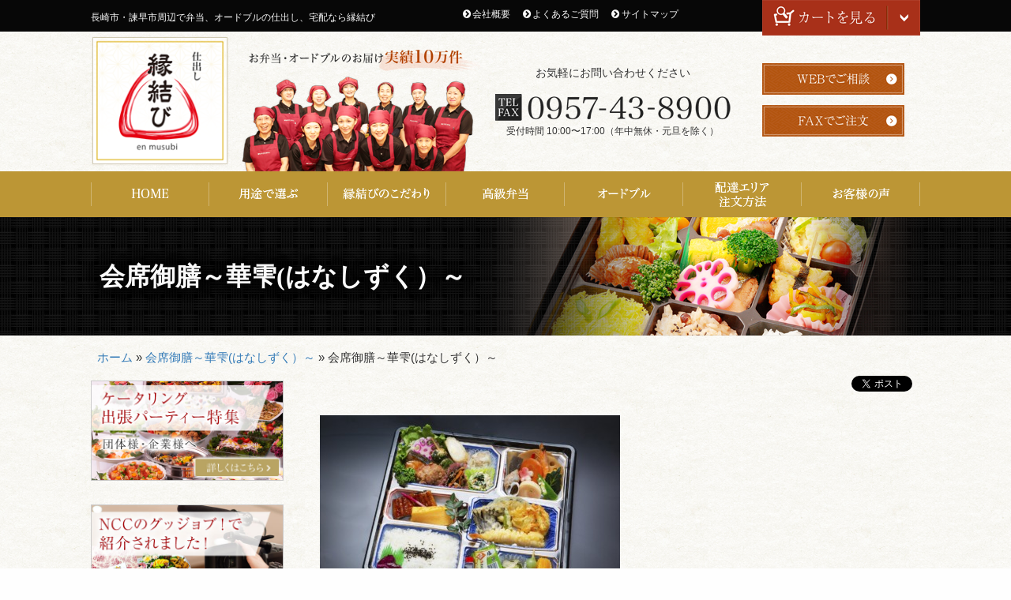

--- FILE ---
content_type: text/html; charset=UTF-8
request_url: https://isahaya-bentou.com/shidashi/%E4%BC%9A%E5%B8%AD%E5%BE%A1%E8%86%B3%EF%BD%9E%E8%8F%AF%E9%9B%AB%E3%81%AF%E3%81%AA%E3%81%97%E3%81%9A%E3%81%8F%EF%BC%89%EF%BD%9E/attachment/%E4%BC%9A%E5%B8%AD%E5%BE%A1%E8%86%B3%EF%BD%9E%E8%8F%AF%E9%9B%AB%E3%81%AF%E3%81%AA%E3%81%97%E3%81%9A%E3%81%8F%EF%BC%89%EF%BD%9E-4
body_size: 20009
content:
<!--pre>string(10) "attachment"
</pre--><!DOCTYPE html>
<html lang="ja">
<head>
<meta charset="UTF-8">
<meta http-equiv="X-UA-Compatible" content="IE=edge,chrome=1">
<meta name="viewport" content="width=device-width, initial-scale=1">
<meta name="format-detection" content="telephone=no">
<link rel="profile" href="http://gmpg.org/xfn/11">
<link rel="pingback" href="https://isahaya-bentou.com/wp-deli/xmlrpc.php">

<meta name='robots' content='index, follow, max-image-preview:large, max-snippet:-1, max-video-preview:-1' />

	<!-- This site is optimized with the Yoast SEO plugin v20.10 - https://yoast.com/wordpress/plugins/seo/ -->
	<title>会席御膳～華雫(はなしずく）～ | 縁結び</title>
	<link rel="canonical" href="https://isahaya-bentou.com/shidashi/会席御膳～華雫はなしずく）～/attachment/会席御膳～華雫はなしずく）～-4/" />
	<meta property="og:locale" content="ja_JP" />
	<meta property="og:type" content="article" />
	<meta property="og:title" content="会席御膳～華雫(はなしずく）～ | 縁結び" />
	<meta property="og:url" content="https://isahaya-bentou.com/shidashi/会席御膳～華雫はなしずく）～/attachment/会席御膳～華雫はなしずく）～-4/" />
	<meta property="og:site_name" content="縁結び" />
	<meta property="article:publisher" content="https://www.facebook.com/%e7%b8%81%e7%b5%90%e3%81%b3-1533019990326941/" />
	<meta property="og:image" content="https://isahaya-bentou.com/shidashi/%E4%BC%9A%E5%B8%AD%E5%BE%A1%E8%86%B3%EF%BD%9E%E8%8F%AF%E9%9B%AB%E3%81%AF%E3%81%AA%E3%81%97%E3%81%9A%E3%81%8F%EF%BC%89%EF%BD%9E/attachment/%E4%BC%9A%E5%B8%AD%E5%BE%A1%E8%86%B3%EF%BD%9E%E8%8F%AF%E9%9B%AB%E3%81%AF%E3%81%AA%E3%81%97%E3%81%9A%E3%81%8F%EF%BC%89%EF%BD%9E-4" />
	<meta property="og:image:width" content="2250" />
	<meta property="og:image:height" content="1500" />
	<meta property="og:image:type" content="image/jpeg" />
	<meta name="twitter:card" content="summary_large_image" />
	<script type="application/ld+json" class="yoast-schema-graph">{"@context":"https://schema.org","@graph":[{"@type":"WebPage","@id":"https://isahaya-bentou.com/shidashi/%E4%BC%9A%E5%B8%AD%E5%BE%A1%E8%86%B3%EF%BD%9E%E8%8F%AF%E9%9B%AB%E3%81%AF%E3%81%AA%E3%81%97%E3%81%9A%E3%81%8F%EF%BC%89%EF%BD%9E/attachment/%E4%BC%9A%E5%B8%AD%E5%BE%A1%E8%86%B3%EF%BD%9E%E8%8F%AF%E9%9B%AB%E3%81%AF%E3%81%AA%E3%81%97%E3%81%9A%E3%81%8F%EF%BC%89%EF%BD%9E-4/","url":"https://isahaya-bentou.com/shidashi/%E4%BC%9A%E5%B8%AD%E5%BE%A1%E8%86%B3%EF%BD%9E%E8%8F%AF%E9%9B%AB%E3%81%AF%E3%81%AA%E3%81%97%E3%81%9A%E3%81%8F%EF%BC%89%EF%BD%9E/attachment/%E4%BC%9A%E5%B8%AD%E5%BE%A1%E8%86%B3%EF%BD%9E%E8%8F%AF%E9%9B%AB%E3%81%AF%E3%81%AA%E3%81%97%E3%81%9A%E3%81%8F%EF%BC%89%EF%BD%9E-4/","name":"会席御膳～華雫(はなしずく）～ | 縁結び","isPartOf":{"@id":"https://isahaya-bentou.com/#website"},"primaryImageOfPage":{"@id":"https://isahaya-bentou.com/shidashi/%E4%BC%9A%E5%B8%AD%E5%BE%A1%E8%86%B3%EF%BD%9E%E8%8F%AF%E9%9B%AB%E3%81%AF%E3%81%AA%E3%81%97%E3%81%9A%E3%81%8F%EF%BC%89%EF%BD%9E/attachment/%E4%BC%9A%E5%B8%AD%E5%BE%A1%E8%86%B3%EF%BD%9E%E8%8F%AF%E9%9B%AB%E3%81%AF%E3%81%AA%E3%81%97%E3%81%9A%E3%81%8F%EF%BC%89%EF%BD%9E-4/#primaryimage"},"image":{"@id":"https://isahaya-bentou.com/shidashi/%E4%BC%9A%E5%B8%AD%E5%BE%A1%E8%86%B3%EF%BD%9E%E8%8F%AF%E9%9B%AB%E3%81%AF%E3%81%AA%E3%81%97%E3%81%9A%E3%81%8F%EF%BC%89%EF%BD%9E/attachment/%E4%BC%9A%E5%B8%AD%E5%BE%A1%E8%86%B3%EF%BD%9E%E8%8F%AF%E9%9B%AB%E3%81%AF%E3%81%AA%E3%81%97%E3%81%9A%E3%81%8F%EF%BC%89%EF%BD%9E-4/#primaryimage"},"thumbnailUrl":"https://isahaya-bentou.com/wp-deli/wp-content/uploads/2020/10/be4f03fc15ed60e71231c77f8aba7de7.jpg","datePublished":"2020-10-08T06:39:02+00:00","dateModified":"2020-10-08T06:39:02+00:00","breadcrumb":{"@id":"https://isahaya-bentou.com/shidashi/%E4%BC%9A%E5%B8%AD%E5%BE%A1%E8%86%B3%EF%BD%9E%E8%8F%AF%E9%9B%AB%E3%81%AF%E3%81%AA%E3%81%97%E3%81%9A%E3%81%8F%EF%BC%89%EF%BD%9E/attachment/%E4%BC%9A%E5%B8%AD%E5%BE%A1%E8%86%B3%EF%BD%9E%E8%8F%AF%E9%9B%AB%E3%81%AF%E3%81%AA%E3%81%97%E3%81%9A%E3%81%8F%EF%BC%89%EF%BD%9E-4/#breadcrumb"},"inLanguage":"ja","potentialAction":[{"@type":"ReadAction","target":["https://isahaya-bentou.com/shidashi/%E4%BC%9A%E5%B8%AD%E5%BE%A1%E8%86%B3%EF%BD%9E%E8%8F%AF%E9%9B%AB%E3%81%AF%E3%81%AA%E3%81%97%E3%81%9A%E3%81%8F%EF%BC%89%EF%BD%9E/attachment/%E4%BC%9A%E5%B8%AD%E5%BE%A1%E8%86%B3%EF%BD%9E%E8%8F%AF%E9%9B%AB%E3%81%AF%E3%81%AA%E3%81%97%E3%81%9A%E3%81%8F%EF%BC%89%EF%BD%9E-4/"]}]},{"@type":"ImageObject","inLanguage":"ja","@id":"https://isahaya-bentou.com/shidashi/%E4%BC%9A%E5%B8%AD%E5%BE%A1%E8%86%B3%EF%BD%9E%E8%8F%AF%E9%9B%AB%E3%81%AF%E3%81%AA%E3%81%97%E3%81%9A%E3%81%8F%EF%BC%89%EF%BD%9E/attachment/%E4%BC%9A%E5%B8%AD%E5%BE%A1%E8%86%B3%EF%BD%9E%E8%8F%AF%E9%9B%AB%E3%81%AF%E3%81%AA%E3%81%97%E3%81%9A%E3%81%8F%EF%BC%89%EF%BD%9E-4/#primaryimage","url":"https://isahaya-bentou.com/wp-deli/wp-content/uploads/2020/10/be4f03fc15ed60e71231c77f8aba7de7.jpg","contentUrl":"https://isahaya-bentou.com/wp-deli/wp-content/uploads/2020/10/be4f03fc15ed60e71231c77f8aba7de7.jpg","width":2250,"height":1500},{"@type":"BreadcrumbList","@id":"https://isahaya-bentou.com/shidashi/%E4%BC%9A%E5%B8%AD%E5%BE%A1%E8%86%B3%EF%BD%9E%E8%8F%AF%E9%9B%AB%E3%81%AF%E3%81%AA%E3%81%97%E3%81%9A%E3%81%8F%EF%BC%89%EF%BD%9E/attachment/%E4%BC%9A%E5%B8%AD%E5%BE%A1%E8%86%B3%EF%BD%9E%E8%8F%AF%E9%9B%AB%E3%81%AF%E3%81%AA%E3%81%97%E3%81%9A%E3%81%8F%EF%BC%89%EF%BD%9E-4/#breadcrumb","itemListElement":[{"@type":"ListItem","position":1,"name":"ホーム","item":"https://isahaya-bentou.com/"},{"@type":"ListItem","position":2,"name":"会席御膳～華雫(はなしずく）～","item":"https://isahaya-bentou.com/shidashi/%e4%bc%9a%e5%b8%ad%e5%be%a1%e8%86%b3%ef%bd%9e%e8%8f%af%e9%9b%ab%e3%81%af%e3%81%aa%e3%81%97%e3%81%9a%e3%81%8f%ef%bc%89%ef%bd%9e"},{"@type":"ListItem","position":3,"name":"会席御膳～華雫(はなしずく）～"}]},{"@type":"WebSite","@id":"https://isahaya-bentou.com/#website","url":"https://isahaya-bentou.com/","name":"縁結び","description":"縁結び | 長崎市・諫早市周辺で弁当、オードブルの仕出し、宅配","potentialAction":[{"@type":"SearchAction","target":{"@type":"EntryPoint","urlTemplate":"https://isahaya-bentou.com/?s={search_term_string}"},"query-input":"required name=search_term_string"}],"inLanguage":"ja"}]}</script>
	<!-- / Yoast SEO plugin. -->


<link rel='dns-prefetch' href='//ajax.googleapis.com' />
<link rel='dns-prefetch' href='//fonts.googleapis.com' />
<link rel="alternate" type="application/rss+xml" title="縁結び &raquo; フィード" href="https://isahaya-bentou.com/feed" />
<link rel="alternate" type="application/rss+xml" title="縁結び &raquo; コメントフィード" href="https://isahaya-bentou.com/comments/feed" />
<script type="text/javascript">
window._wpemojiSettings = {"baseUrl":"https:\/\/s.w.org\/images\/core\/emoji\/14.0.0\/72x72\/","ext":".png","svgUrl":"https:\/\/s.w.org\/images\/core\/emoji\/14.0.0\/svg\/","svgExt":".svg","source":{"concatemoji":"https:\/\/isahaya-bentou.com\/wp-deli\/wp-includes\/js\/wp-emoji-release.min.js?ver=6.2.8"}};
/*! This file is auto-generated */
!function(e,a,t){var n,r,o,i=a.createElement("canvas"),p=i.getContext&&i.getContext("2d");function s(e,t){p.clearRect(0,0,i.width,i.height),p.fillText(e,0,0);e=i.toDataURL();return p.clearRect(0,0,i.width,i.height),p.fillText(t,0,0),e===i.toDataURL()}function c(e){var t=a.createElement("script");t.src=e,t.defer=t.type="text/javascript",a.getElementsByTagName("head")[0].appendChild(t)}for(o=Array("flag","emoji"),t.supports={everything:!0,everythingExceptFlag:!0},r=0;r<o.length;r++)t.supports[o[r]]=function(e){if(p&&p.fillText)switch(p.textBaseline="top",p.font="600 32px Arial",e){case"flag":return s("\ud83c\udff3\ufe0f\u200d\u26a7\ufe0f","\ud83c\udff3\ufe0f\u200b\u26a7\ufe0f")?!1:!s("\ud83c\uddfa\ud83c\uddf3","\ud83c\uddfa\u200b\ud83c\uddf3")&&!s("\ud83c\udff4\udb40\udc67\udb40\udc62\udb40\udc65\udb40\udc6e\udb40\udc67\udb40\udc7f","\ud83c\udff4\u200b\udb40\udc67\u200b\udb40\udc62\u200b\udb40\udc65\u200b\udb40\udc6e\u200b\udb40\udc67\u200b\udb40\udc7f");case"emoji":return!s("\ud83e\udef1\ud83c\udffb\u200d\ud83e\udef2\ud83c\udfff","\ud83e\udef1\ud83c\udffb\u200b\ud83e\udef2\ud83c\udfff")}return!1}(o[r]),t.supports.everything=t.supports.everything&&t.supports[o[r]],"flag"!==o[r]&&(t.supports.everythingExceptFlag=t.supports.everythingExceptFlag&&t.supports[o[r]]);t.supports.everythingExceptFlag=t.supports.everythingExceptFlag&&!t.supports.flag,t.DOMReady=!1,t.readyCallback=function(){t.DOMReady=!0},t.supports.everything||(n=function(){t.readyCallback()},a.addEventListener?(a.addEventListener("DOMContentLoaded",n,!1),e.addEventListener("load",n,!1)):(e.attachEvent("onload",n),a.attachEvent("onreadystatechange",function(){"complete"===a.readyState&&t.readyCallback()})),(e=t.source||{}).concatemoji?c(e.concatemoji):e.wpemoji&&e.twemoji&&(c(e.twemoji),c(e.wpemoji)))}(window,document,window._wpemojiSettings);
</script>
<style type="text/css">
img.wp-smiley,
img.emoji {
	display: inline !important;
	border: none !important;
	box-shadow: none !important;
	height: 1em !important;
	width: 1em !important;
	margin: 0 0.07em !important;
	vertical-align: -0.1em !important;
	background: none !important;
	padding: 0 !important;
}
</style>
	<link rel='stylesheet' id='wp-block-library-css' href='https://isahaya-bentou.com/wp-deli/wp-includes/css/dist/block-library/style.min.css?ver=6.2.8' type='text/css' media='all' />
<style id='wp-block-library-theme-inline-css' type='text/css'>
.wp-block-audio figcaption{color:#555;font-size:13px;text-align:center}.is-dark-theme .wp-block-audio figcaption{color:hsla(0,0%,100%,.65)}.wp-block-audio{margin:0 0 1em}.wp-block-code{border:1px solid #ccc;border-radius:4px;font-family:Menlo,Consolas,monaco,monospace;padding:.8em 1em}.wp-block-embed figcaption{color:#555;font-size:13px;text-align:center}.is-dark-theme .wp-block-embed figcaption{color:hsla(0,0%,100%,.65)}.wp-block-embed{margin:0 0 1em}.blocks-gallery-caption{color:#555;font-size:13px;text-align:center}.is-dark-theme .blocks-gallery-caption{color:hsla(0,0%,100%,.65)}.wp-block-image figcaption{color:#555;font-size:13px;text-align:center}.is-dark-theme .wp-block-image figcaption{color:hsla(0,0%,100%,.65)}.wp-block-image{margin:0 0 1em}.wp-block-pullquote{border-bottom:4px solid;border-top:4px solid;color:currentColor;margin-bottom:1.75em}.wp-block-pullquote cite,.wp-block-pullquote footer,.wp-block-pullquote__citation{color:currentColor;font-size:.8125em;font-style:normal;text-transform:uppercase}.wp-block-quote{border-left:.25em solid;margin:0 0 1.75em;padding-left:1em}.wp-block-quote cite,.wp-block-quote footer{color:currentColor;font-size:.8125em;font-style:normal;position:relative}.wp-block-quote.has-text-align-right{border-left:none;border-right:.25em solid;padding-left:0;padding-right:1em}.wp-block-quote.has-text-align-center{border:none;padding-left:0}.wp-block-quote.is-large,.wp-block-quote.is-style-large,.wp-block-quote.is-style-plain{border:none}.wp-block-search .wp-block-search__label{font-weight:700}.wp-block-search__button{border:1px solid #ccc;padding:.375em .625em}:where(.wp-block-group.has-background){padding:1.25em 2.375em}.wp-block-separator.has-css-opacity{opacity:.4}.wp-block-separator{border:none;border-bottom:2px solid;margin-left:auto;margin-right:auto}.wp-block-separator.has-alpha-channel-opacity{opacity:1}.wp-block-separator:not(.is-style-wide):not(.is-style-dots){width:100px}.wp-block-separator.has-background:not(.is-style-dots){border-bottom:none;height:1px}.wp-block-separator.has-background:not(.is-style-wide):not(.is-style-dots){height:2px}.wp-block-table{margin:0 0 1em}.wp-block-table td,.wp-block-table th{word-break:normal}.wp-block-table figcaption{color:#555;font-size:13px;text-align:center}.is-dark-theme .wp-block-table figcaption{color:hsla(0,0%,100%,.65)}.wp-block-video figcaption{color:#555;font-size:13px;text-align:center}.is-dark-theme .wp-block-video figcaption{color:hsla(0,0%,100%,.65)}.wp-block-video{margin:0 0 1em}.wp-block-template-part.has-background{margin-bottom:0;margin-top:0;padding:1.25em 2.375em}
</style>
<link rel='stylesheet' id='classic-theme-styles-css' href='https://isahaya-bentou.com/wp-deli/wp-includes/css/classic-themes.min.css?ver=6.2.8' type='text/css' media='all' />
<style id='global-styles-inline-css' type='text/css'>
body{--wp--preset--color--black: #000000;--wp--preset--color--cyan-bluish-gray: #abb8c3;--wp--preset--color--white: #ffffff;--wp--preset--color--pale-pink: #f78da7;--wp--preset--color--vivid-red: #cf2e2e;--wp--preset--color--luminous-vivid-orange: #ff6900;--wp--preset--color--luminous-vivid-amber: #fcb900;--wp--preset--color--light-green-cyan: #7bdcb5;--wp--preset--color--vivid-green-cyan: #00d084;--wp--preset--color--pale-cyan-blue: #8ed1fc;--wp--preset--color--vivid-cyan-blue: #0693e3;--wp--preset--color--vivid-purple: #9b51e0;--wp--preset--gradient--vivid-cyan-blue-to-vivid-purple: linear-gradient(135deg,rgba(6,147,227,1) 0%,rgb(155,81,224) 100%);--wp--preset--gradient--light-green-cyan-to-vivid-green-cyan: linear-gradient(135deg,rgb(122,220,180) 0%,rgb(0,208,130) 100%);--wp--preset--gradient--luminous-vivid-amber-to-luminous-vivid-orange: linear-gradient(135deg,rgba(252,185,0,1) 0%,rgba(255,105,0,1) 100%);--wp--preset--gradient--luminous-vivid-orange-to-vivid-red: linear-gradient(135deg,rgba(255,105,0,1) 0%,rgb(207,46,46) 100%);--wp--preset--gradient--very-light-gray-to-cyan-bluish-gray: linear-gradient(135deg,rgb(238,238,238) 0%,rgb(169,184,195) 100%);--wp--preset--gradient--cool-to-warm-spectrum: linear-gradient(135deg,rgb(74,234,220) 0%,rgb(151,120,209) 20%,rgb(207,42,186) 40%,rgb(238,44,130) 60%,rgb(251,105,98) 80%,rgb(254,248,76) 100%);--wp--preset--gradient--blush-light-purple: linear-gradient(135deg,rgb(255,206,236) 0%,rgb(152,150,240) 100%);--wp--preset--gradient--blush-bordeaux: linear-gradient(135deg,rgb(254,205,165) 0%,rgb(254,45,45) 50%,rgb(107,0,62) 100%);--wp--preset--gradient--luminous-dusk: linear-gradient(135deg,rgb(255,203,112) 0%,rgb(199,81,192) 50%,rgb(65,88,208) 100%);--wp--preset--gradient--pale-ocean: linear-gradient(135deg,rgb(255,245,203) 0%,rgb(182,227,212) 50%,rgb(51,167,181) 100%);--wp--preset--gradient--electric-grass: linear-gradient(135deg,rgb(202,248,128) 0%,rgb(113,206,126) 100%);--wp--preset--gradient--midnight: linear-gradient(135deg,rgb(2,3,129) 0%,rgb(40,116,252) 100%);--wp--preset--duotone--dark-grayscale: url('#wp-duotone-dark-grayscale');--wp--preset--duotone--grayscale: url('#wp-duotone-grayscale');--wp--preset--duotone--purple-yellow: url('#wp-duotone-purple-yellow');--wp--preset--duotone--blue-red: url('#wp-duotone-blue-red');--wp--preset--duotone--midnight: url('#wp-duotone-midnight');--wp--preset--duotone--magenta-yellow: url('#wp-duotone-magenta-yellow');--wp--preset--duotone--purple-green: url('#wp-duotone-purple-green');--wp--preset--duotone--blue-orange: url('#wp-duotone-blue-orange');--wp--preset--font-size--small: 13px;--wp--preset--font-size--medium: 20px;--wp--preset--font-size--large: 36px;--wp--preset--font-size--x-large: 42px;--wp--preset--spacing--20: 0.44rem;--wp--preset--spacing--30: 0.67rem;--wp--preset--spacing--40: 1rem;--wp--preset--spacing--50: 1.5rem;--wp--preset--spacing--60: 2.25rem;--wp--preset--spacing--70: 3.38rem;--wp--preset--spacing--80: 5.06rem;--wp--preset--shadow--natural: 6px 6px 9px rgba(0, 0, 0, 0.2);--wp--preset--shadow--deep: 12px 12px 50px rgba(0, 0, 0, 0.4);--wp--preset--shadow--sharp: 6px 6px 0px rgba(0, 0, 0, 0.2);--wp--preset--shadow--outlined: 6px 6px 0px -3px rgba(255, 255, 255, 1), 6px 6px rgba(0, 0, 0, 1);--wp--preset--shadow--crisp: 6px 6px 0px rgba(0, 0, 0, 1);}:where(.is-layout-flex){gap: 0.5em;}body .is-layout-flow > .alignleft{float: left;margin-inline-start: 0;margin-inline-end: 2em;}body .is-layout-flow > .alignright{float: right;margin-inline-start: 2em;margin-inline-end: 0;}body .is-layout-flow > .aligncenter{margin-left: auto !important;margin-right: auto !important;}body .is-layout-constrained > .alignleft{float: left;margin-inline-start: 0;margin-inline-end: 2em;}body .is-layout-constrained > .alignright{float: right;margin-inline-start: 2em;margin-inline-end: 0;}body .is-layout-constrained > .aligncenter{margin-left: auto !important;margin-right: auto !important;}body .is-layout-constrained > :where(:not(.alignleft):not(.alignright):not(.alignfull)){max-width: var(--wp--style--global--content-size);margin-left: auto !important;margin-right: auto !important;}body .is-layout-constrained > .alignwide{max-width: var(--wp--style--global--wide-size);}body .is-layout-flex{display: flex;}body .is-layout-flex{flex-wrap: wrap;align-items: center;}body .is-layout-flex > *{margin: 0;}:where(.wp-block-columns.is-layout-flex){gap: 2em;}.has-black-color{color: var(--wp--preset--color--black) !important;}.has-cyan-bluish-gray-color{color: var(--wp--preset--color--cyan-bluish-gray) !important;}.has-white-color{color: var(--wp--preset--color--white) !important;}.has-pale-pink-color{color: var(--wp--preset--color--pale-pink) !important;}.has-vivid-red-color{color: var(--wp--preset--color--vivid-red) !important;}.has-luminous-vivid-orange-color{color: var(--wp--preset--color--luminous-vivid-orange) !important;}.has-luminous-vivid-amber-color{color: var(--wp--preset--color--luminous-vivid-amber) !important;}.has-light-green-cyan-color{color: var(--wp--preset--color--light-green-cyan) !important;}.has-vivid-green-cyan-color{color: var(--wp--preset--color--vivid-green-cyan) !important;}.has-pale-cyan-blue-color{color: var(--wp--preset--color--pale-cyan-blue) !important;}.has-vivid-cyan-blue-color{color: var(--wp--preset--color--vivid-cyan-blue) !important;}.has-vivid-purple-color{color: var(--wp--preset--color--vivid-purple) !important;}.has-black-background-color{background-color: var(--wp--preset--color--black) !important;}.has-cyan-bluish-gray-background-color{background-color: var(--wp--preset--color--cyan-bluish-gray) !important;}.has-white-background-color{background-color: var(--wp--preset--color--white) !important;}.has-pale-pink-background-color{background-color: var(--wp--preset--color--pale-pink) !important;}.has-vivid-red-background-color{background-color: var(--wp--preset--color--vivid-red) !important;}.has-luminous-vivid-orange-background-color{background-color: var(--wp--preset--color--luminous-vivid-orange) !important;}.has-luminous-vivid-amber-background-color{background-color: var(--wp--preset--color--luminous-vivid-amber) !important;}.has-light-green-cyan-background-color{background-color: var(--wp--preset--color--light-green-cyan) !important;}.has-vivid-green-cyan-background-color{background-color: var(--wp--preset--color--vivid-green-cyan) !important;}.has-pale-cyan-blue-background-color{background-color: var(--wp--preset--color--pale-cyan-blue) !important;}.has-vivid-cyan-blue-background-color{background-color: var(--wp--preset--color--vivid-cyan-blue) !important;}.has-vivid-purple-background-color{background-color: var(--wp--preset--color--vivid-purple) !important;}.has-black-border-color{border-color: var(--wp--preset--color--black) !important;}.has-cyan-bluish-gray-border-color{border-color: var(--wp--preset--color--cyan-bluish-gray) !important;}.has-white-border-color{border-color: var(--wp--preset--color--white) !important;}.has-pale-pink-border-color{border-color: var(--wp--preset--color--pale-pink) !important;}.has-vivid-red-border-color{border-color: var(--wp--preset--color--vivid-red) !important;}.has-luminous-vivid-orange-border-color{border-color: var(--wp--preset--color--luminous-vivid-orange) !important;}.has-luminous-vivid-amber-border-color{border-color: var(--wp--preset--color--luminous-vivid-amber) !important;}.has-light-green-cyan-border-color{border-color: var(--wp--preset--color--light-green-cyan) !important;}.has-vivid-green-cyan-border-color{border-color: var(--wp--preset--color--vivid-green-cyan) !important;}.has-pale-cyan-blue-border-color{border-color: var(--wp--preset--color--pale-cyan-blue) !important;}.has-vivid-cyan-blue-border-color{border-color: var(--wp--preset--color--vivid-cyan-blue) !important;}.has-vivid-purple-border-color{border-color: var(--wp--preset--color--vivid-purple) !important;}.has-vivid-cyan-blue-to-vivid-purple-gradient-background{background: var(--wp--preset--gradient--vivid-cyan-blue-to-vivid-purple) !important;}.has-light-green-cyan-to-vivid-green-cyan-gradient-background{background: var(--wp--preset--gradient--light-green-cyan-to-vivid-green-cyan) !important;}.has-luminous-vivid-amber-to-luminous-vivid-orange-gradient-background{background: var(--wp--preset--gradient--luminous-vivid-amber-to-luminous-vivid-orange) !important;}.has-luminous-vivid-orange-to-vivid-red-gradient-background{background: var(--wp--preset--gradient--luminous-vivid-orange-to-vivid-red) !important;}.has-very-light-gray-to-cyan-bluish-gray-gradient-background{background: var(--wp--preset--gradient--very-light-gray-to-cyan-bluish-gray) !important;}.has-cool-to-warm-spectrum-gradient-background{background: var(--wp--preset--gradient--cool-to-warm-spectrum) !important;}.has-blush-light-purple-gradient-background{background: var(--wp--preset--gradient--blush-light-purple) !important;}.has-blush-bordeaux-gradient-background{background: var(--wp--preset--gradient--blush-bordeaux) !important;}.has-luminous-dusk-gradient-background{background: var(--wp--preset--gradient--luminous-dusk) !important;}.has-pale-ocean-gradient-background{background: var(--wp--preset--gradient--pale-ocean) !important;}.has-electric-grass-gradient-background{background: var(--wp--preset--gradient--electric-grass) !important;}.has-midnight-gradient-background{background: var(--wp--preset--gradient--midnight) !important;}.has-small-font-size{font-size: var(--wp--preset--font-size--small) !important;}.has-medium-font-size{font-size: var(--wp--preset--font-size--medium) !important;}.has-large-font-size{font-size: var(--wp--preset--font-size--large) !important;}.has-x-large-font-size{font-size: var(--wp--preset--font-size--x-large) !important;}
.wp-block-navigation a:where(:not(.wp-element-button)){color: inherit;}
:where(.wp-block-columns.is-layout-flex){gap: 2em;}
.wp-block-pullquote{font-size: 1.5em;line-height: 1.6;}
</style>
<link rel='stylesheet' id='jquery-ui-css-css' href='//ajax.googleapis.com/ajax/libs/jqueryui/1.8.2/themes/smoothness/jquery-ui.css?ver=6.2.8' type='text/css' media='all' />
<link rel='stylesheet' id='bxslider-style-css' href='https://isahaya-bentou.com/wp-deli/wp-content/themes/estore_child_delicart/js/jquery.bxslider/jquery.bxslider.min.css?ver=6.2.8' type='text/css' media='all' />
<link rel='stylesheet' id='parent-style-css' href='https://isahaya-bentou.com/wp-deli/wp-content/themes/estore/style.css?ver=6.2.8' type='text/css' media='all' />
<link rel='stylesheet' id='estore-reponsive-css' href='https://isahaya-bentou.com/wp-deli/wp-content/themes/estore/css/responsive.css?ver=1.0.0' type='text/css' media='all' />
<link rel='stylesheet' id='estore-style-css' href='https://isahaya-bentou.com/wp-deli/wp-content/themes/estore_child_delicart/style.css?ver=1686211348' type='text/css' media='all' />
<link rel='stylesheet' id='font-awesome-css' href='https://isahaya-bentou.com/wp-deli/wp-content/themes/estore/font-awesome/css/font-awesome.min.css?ver=4.7.0' type='text/css' media='all' />
<link rel='stylesheet' id='estore-googlefonts-css' href='//fonts.googleapis.com/css?family=Open+Sans%3A400%2C600%2C700%2C300&#038;ver=6.2.8' type='text/css' media='all' />
<link rel='stylesheet' id='fancybox-css' href='https://isahaya-bentou.com/wp-deli/wp-content/plugins/easy-fancybox/fancybox/1.5.4/jquery.fancybox.min.css?ver=6.2.8' type='text/css' media='screen' />
<script type='text/javascript' src='https://isahaya-bentou.com/wp-deli/wp-content/plugins/wp-retina-2x/app/picturefill.min.js?ver=1687782333' id='wr2x-picturefill-js-js'></script>
<script type='text/javascript' src='//ajax.googleapis.com/ajax/libs/jquery/2.1.4/jquery.min.js?ver=6.2.8' id='jquery-js'></script>
<link rel="https://api.w.org/" href="https://isahaya-bentou.com/wp-json/" /><link rel="alternate" type="application/json" href="https://isahaya-bentou.com/wp-json/wp/v2/media/4660" /><link rel='shortlink' href='https://isahaya-bentou.com/?p=4660' />
<link rel="alternate" type="application/json+oembed" href="https://isahaya-bentou.com/wp-json/oembed/1.0/embed?url=https%3A%2F%2Fisahaya-bentou.com%2Fshidashi%2F%25e4%25bc%259a%25e5%25b8%25ad%25e5%25be%25a1%25e8%2586%25b3%25ef%25bd%259e%25e8%258f%25af%25e9%259b%25ab%25e3%2581%25af%25e3%2581%25aa%25e3%2581%2597%25e3%2581%259a%25e3%2581%258f%25ef%25bc%2589%25ef%25bd%259e%2Fattachment%2F%25e4%25bc%259a%25e5%25b8%25ad%25e5%25be%25a1%25e8%2586%25b3%25ef%25bd%259e%25e8%258f%25af%25e9%259b%25ab%25e3%2581%25af%25e3%2581%25aa%25e3%2581%2597%25e3%2581%259a%25e3%2581%258f%25ef%25bc%2589%25ef%25bd%259e-4" />
<link rel="alternate" type="text/xml+oembed" href="https://isahaya-bentou.com/wp-json/oembed/1.0/embed?url=https%3A%2F%2Fisahaya-bentou.com%2Fshidashi%2F%25e4%25bc%259a%25e5%25b8%25ad%25e5%25be%25a1%25e8%2586%25b3%25ef%25bd%259e%25e8%258f%25af%25e9%259b%25ab%25e3%2581%25af%25e3%2581%25aa%25e3%2581%2597%25e3%2581%259a%25e3%2581%258f%25ef%25bc%2589%25ef%25bd%259e%2Fattachment%2F%25e4%25bc%259a%25e5%25b8%25ad%25e5%25be%25a1%25e8%2586%25b3%25ef%25bd%259e%25e8%258f%25af%25e9%259b%25ab%25e3%2581%25af%25e3%2581%25aa%25e3%2581%2597%25e3%2581%259a%25e3%2581%258f%25ef%25bc%2589%25ef%25bd%259e-4&#038;format=xml" />
<script>
(function(i,s,o,g,r,a,m){i['GoogleAnalyticsObject']=r;i[r]=i[r]||function(){
(i[r].q=i[r].q||[]).push(arguments)},i[r].l=1*new Date();a=s.createElement(o),
m=s.getElementsByTagName(o)[0];a.async=1;a.src=g;m.parentNode.insertBefore(a,m)
})(window,document,'script','//www.google-analytics.com/analytics.js','ga');
ga('create', 'UA-70798208-1', 'auto');
ga('send', 'event', 'pdf', 'download', 'all', 1, {'nonInteraction': 1});
ga('send', 'pageview');
</script><style>.simplemap img{max-width:none !important;padding:0 !important;margin:0 !important;}.staticmap,.staticmap img{max-width:100% !important;height:auto !important;}.simplemap .simplemap-content{display:none;}</style>
<script>var google_map_api_key = "AIzaSyCSxj4br_Wem6cz99YX4mQEsdPC8IFMvGM";</script>
<!-- BEGIN: WP Social Bookmarking Light HEAD --><script>
    (function (d, s, id) {
        var js, fjs = d.getElementsByTagName(s)[0];
        if (d.getElementById(id)) return;
        js = d.createElement(s);
        js.id = id;
        js.src = "//connect.facebook.net/ja_JP/sdk.js#xfbml=1&version=v2.7";
        fjs.parentNode.insertBefore(js, fjs);
    }(document, 'script', 'facebook-jssdk'));
</script>
<style type="text/css">.wp_social_bookmarking_light{
    border: 0 !important;
    float: right;
    padding: 10px 0 20px 0 !important;
    margin: 0 !important;
    /*position: absolute;
    right: 0;
    top: -30px;*/
}
.home .wp_social_bookmarking_light,
.s_code .wp_social_bookmarking_light{
    display: none !important;
}
.wp_social_bookmarking_light div{
    float: left !important;
    border: 0 !important;
    padding: 0 !important;
    margin: 0 5px 0px 0 !important;
    min-height: 30px !important;
    line-height: 18px !important;
    text-indent: 0 !important;
}
.wp_social_bookmarking_light img{
    border: 0 !important;
    padding: 0;
    margin: 0;
    vertical-align: top !important;
}
.wp_social_bookmarking_light_clear{
    clear: both !important;
}
#fb-root{
    display: none;
}
.wsbl_facebook_like iframe{
    max-width: none !important;
}
.wsbl_pinterest a{
    border: 0px !important;
}
</style>
<!-- END: WP Social Bookmarking Light HEAD -->
<link rel="icon" href="https://isahaya-bentou.com/wp-deli/wp-content/uploads/2017/11/cropped-favicon-75x75.png" sizes="32x32" />
<link rel="icon" href="https://isahaya-bentou.com/wp-deli/wp-content/uploads/2017/11/cropped-favicon-380x380.png" sizes="192x192" />
<link rel="apple-touch-icon" href="https://isahaya-bentou.com/wp-deli/wp-content/uploads/2017/11/cropped-favicon-380x380.png" />
<meta name="msapplication-TileImage" content="https://isahaya-bentou.com/wp-deli/wp-content/uploads/2017/11/cropped-favicon-380x380.png" />

</head>

<body class="attachment attachment-template-default single single-attachment postid-4660 attachmentid-4660 attachment-jpeg wp-embed-responsive">

		<div id="page" class="hfeed site">
		<a class="skip-link screen-reader-text" href="#content">コンテンツへスキップ</a>

				<header id="masthead" class="site-header" role="banner">
			<div class="container">
				<!-- カートを見る -->
				<div id="open">
					<img src="https://isahaya-bentou.com/wp-deli/wp-content/themes/estore_child_delicart/images/common/btn-cart-header.png" srcset="https://isahaya-bentou.com/wp-deli/wp-content/themes/estore_child_delicart/images/common/btn-cart-header.png 1x,https://isahaya-bentou.com/wp-deli/wp-content/themes/estore_child_delicart/images/common/btn-cart-header@2x.png 2x" alt="カートを見る">
				</div>
				<!-- // カートを見る -->
			</div>

			<div class="site-branding clearfix">
				<div class="container">
					<div class="row">
						<div class="col-lg-5">
																												<p class="site-title">長崎市・諫早市周辺で弁当、オードブルの仕出し、宅配なら縁結び</p>
																				</div>
						<div class="col-lg-7">
														<nav id="h_nav">
								<ul class="nav h_nav">
									<li id="menu-item-3797" class="menu-item menu-item-type-post_type menu-item-object-page menu-item-3797"><a href="https://isahaya-bentou.com/corporate">会社概要</a></li>
<li id="menu-item-3798" class="menu-item menu-item-type-post_type menu-item-object-page menu-item-3798"><a href="https://isahaya-bentou.com/faq">よくあるご質問</a></li>
<li id="menu-item-3799" class="menu-item menu-item-type-post_type menu-item-object-page menu-item-3799"><a href="https://isahaya-bentou.com/sitemap">サイトマップ</a></li>
								</ul>
							</nav>
													</div>
					</div>
				</div>
			</div>

			<div class="top-header-wrapper clearfix">
				<div class="container header_container">
					<div class="header_left">
						<div class="logo">
							<a href="https://isahaya-bentou.com/" title="縁結び" rel="home"><img srcset="https://isahaya-bentou.com/wp-deli/wp-content/themes/estore_child_delicart/images/common/logo-header.png, https://isahaya-bentou.com/wp-deli/wp-content/themes/estore_child_delicart/images/common/logo-header@2x.png 2x" alt="縁結び" class="" /></a>
						</div> <!-- logo end -->
						<div class="title-img">
							<img src="https://isahaya-bentou.com/wp-deli/wp-content/themes/estore_child_delicart/images/common/title-header.png" srcset="https://isahaya-bentou.com/wp-deli/wp-content/themes/estore_child_delicart/images/common/title-header.png, https://isahaya-bentou.com/wp-deli/wp-content/themes/estore_child_delicart/images/common/title-header@2x.png 2x" alt="" class="img-responsive">
						</div>
					</div><!-- header_left end -->
					<div class="header_right">
						<div class="row">
							<div class="col-sm-7">
								<div class="header_info">
									<p>お気軽にお問い合わせください</p>
									<p class="tel"><img src="https://isahaya-bentou.com/wp-deli/wp-content/themes/estore_child_delicart/images/common/tel-fax-header.png" srcset="https://isahaya-bentou.com/wp-deli/wp-content/themes/estore_child_delicart/images/common/tel-fax-header.png, https://isahaya-bentou.com/wp-deli/wp-content/themes/estore_child_delicart/images/common/tel-fax-header@2x.png 2x" alt="" class="img-responsive"></p>
									<p class="time">受付時間 10:00〜17:00（年中無休・元旦を除く）</p>
								</div>
							</div>
							<div class="col-sm-5">
								<div class="header_contact">
									<p><a href="https://isahaya-bentou.com/contact/" class="btn_web"><img srcset="https://isahaya-bentou.com/wp-deli/wp-content/themes/estore_child_delicart/images/common/btn-web-header.png, https://isahaya-bentou.com/wp-deli/wp-content/themes/estore_child_delicart/images/common/btn-web-header@2x.png 2x" alt="WEBでご相談" class="img-responsive"></a></p>
									<a href="https://isahaya-bentou.com/fax.pdf" class="btn_fax pb10" target="_blank"><img srcset="https://isahaya-bentou.com/wp-deli/wp-content/themes/estore_child_delicart/images/common/btn-fax-header.png, https://isahaya-bentou.com/wp-deli/wp-content/themes/estore_child_delicart/images/common/btn-fax-header@2x.png 2x" alt="FAXでご注文" class="img-responsive"></a>
								</div>
							</div>
						</div>
					</div><!-- header_right end -->
				</div>
			</div> <!-- top-header-wrapper end -->

						<div class="bottom-header-wrapper clearfix">
				<nav id="site-navigation" class="main-navigation" role="navigation">
					<div class="container">
						<div class="toggle-wrap"><span class="toggle"><i class="fa fa-reorder"> </i></span></div>
						<div class="menu-g_nav-container"><ul id="primary-menu" class="menu"><li id="menu-item-3790" class="menu-item menu-item-type-post_type menu-item-object-page menu-item-home menu-item-3790"><a href="https://isahaya-bentou.com/">HOME</a></li>
<li id="menu-item-3791" class="menu-item menu-item-type-post_type menu-item-object-page menu-item-3791"><a href="https://isahaya-bentou.com/youto">用途で選ぶ</a></li>
<li id="menu-item-3792" class="menu-item menu-item-type-post_type menu-item-object-page menu-item-3792"><a href="https://isahaya-bentou.com/kodawari">縁結びのこだわり</a></li>
<li id="menu-item-3793" class="menu-item menu-item-type-taxonomy menu-item-object-genres menu-item-3793"><a href="https://isahaya-bentou.com/genres/koukyu">高級弁当</a></li>
<li id="menu-item-3794" class="menu-item menu-item-type-taxonomy menu-item-object-genres menu-item-3794"><a href="https://isahaya-bentou.com/genres/odoburu">オードブル</a></li>
<li id="menu-item-3795" class="menu-item menu-item-type-post_type menu-item-object-page menu-item-3795"><a href="https://isahaya-bentou.com/delivery">配達エリア・注文方法</a></li>
<li id="menu-item-3796" class="menu-item menu-item-type-post_type menu-item-object-page menu-item-3796"><a href="https://isahaya-bentou.com/voice">お客様の声</a></li>
</ul></div>					</div>
				</nav><!-- #site-navigation -->
			</div> <!-- bottom-header.wrapper end -->
			
					</header>
		
				<div id="content" class="site-content"><!-- #content.site-content -->

		<div class="page_header">
			<div class="container">
				<h1 class="page-title">会席御膳～華雫(はなしずく）～</h1>			</div>
		</div>
		<main id="main" class="clearfix left_sidebar">
			<div class="tg-container">

				<p id="breadcrumbs"><span><span><a href="https://isahaya-bentou.com/">ホーム</a></span> » <span><a href="https://isahaya-bentou.com/shidashi/%e4%bc%9a%e5%b8%ad%e5%be%a1%e8%86%b3%ef%bd%9e%e8%8f%af%e9%9b%ab%e3%81%af%e3%81%aa%e3%81%97%e3%81%9a%e3%81%8f%ef%bc%89%ef%bd%9e">会席御膳～華雫(はなしずく）～</a></span> » <span class="breadcrumb_last" aria-current="page">会席御膳～華雫(はなしずく）～</span></span></p>
				<div id="primary">
					
						<article id="post-4660" class="post-4660 attachment type-attachment status-inherit hentry">
		
	<div class="entry-content-text-wrapper clearfix">
		<div class="entry-content-wrapper">
			<div class="entry-content">

								
				<div class='wp_social_bookmarking_light'>        <div class="wsbl_facebook_like"><div id="fb-root"></div><fb:like href="https://isahaya-bentou.com/shidashi/%e4%bc%9a%e5%b8%ad%e5%be%a1%e8%86%b3%ef%bd%9e%e8%8f%af%e9%9b%ab%e3%81%af%e3%81%aa%e3%81%97%e3%81%9a%e3%81%8f%ef%bc%89%ef%bd%9e/attachment/%e4%bc%9a%e5%b8%ad%e5%be%a1%e8%86%b3%ef%bd%9e%e8%8f%af%e9%9b%ab%e3%81%af%e3%81%aa%e3%81%97%e3%81%9a%e3%81%8f%ef%bc%89%ef%bd%9e-4" layout="button_count" action="like" width="100" share="false" show_faces="false" ></fb:like></div>        <div class="wsbl_facebook_share"><div id="fb-root"></div><fb:share-button href="https://isahaya-bentou.com/shidashi/%e4%bc%9a%e5%b8%ad%e5%be%a1%e8%86%b3%ef%bd%9e%e8%8f%af%e9%9b%ab%e3%81%af%e3%81%aa%e3%81%97%e3%81%9a%e3%81%8f%ef%bc%89%ef%bd%9e/attachment/%e4%bc%9a%e5%b8%ad%e5%be%a1%e8%86%b3%ef%bd%9e%e8%8f%af%e9%9b%ab%e3%81%af%e3%81%aa%e3%81%97%e3%81%9a%e3%81%8f%ef%bc%89%ef%bd%9e-4" type="button_count" ></fb:share-button></div>        <div class="wsbl_twitter"><a href="https://twitter.com/share" class="twitter-share-button" data-url="https://isahaya-bentou.com/shidashi/%e4%bc%9a%e5%b8%ad%e5%be%a1%e8%86%b3%ef%bd%9e%e8%8f%af%e9%9b%ab%e3%81%af%e3%81%aa%e3%81%97%e3%81%9a%e3%81%8f%ef%bc%89%ef%bd%9e/attachment/%e4%bc%9a%e5%b8%ad%e5%be%a1%e8%86%b3%ef%bd%9e%e8%8f%af%e9%9b%ab%e3%81%af%e3%81%aa%e3%81%97%e3%81%9a%e3%81%8f%ef%bc%89%ef%bd%9e-4" data-text="会席御膳～華雫(はなしずく）～">Tweet</a></div>        <div class="wsbl_google_plus_one"><g:plusone size="medium" annotation="none" href="https://isahaya-bentou.com/shidashi/%e4%bc%9a%e5%b8%ad%e5%be%a1%e8%86%b3%ef%bd%9e%e8%8f%af%e9%9b%ab%e3%81%af%e3%81%aa%e3%81%97%e3%81%9a%e3%81%8f%ef%bc%89%ef%bd%9e/attachment/%e4%bc%9a%e5%b8%ad%e5%be%a1%e8%86%b3%ef%bd%9e%e8%8f%af%e9%9b%ab%e3%81%af%e3%81%aa%e3%81%97%e3%81%9a%e3%81%8f%ef%bc%89%ef%bd%9e-4" ></g:plusone></div></div>
<br class='wp_social_bookmarking_light_clear' />
<p class="attachment"><a href='https://isahaya-bentou.com/wp-deli/wp-content/uploads/2020/10/be4f03fc15ed60e71231c77f8aba7de7.jpg'><img width="380" height="253" src="https://isahaya-bentou.com/wp-deli/wp-content/uploads/2020/10/be4f03fc15ed60e71231c77f8aba7de7-380x253.jpg" class="attachment-medium size-medium" alt="" decoding="async" loading="lazy" srcset="https://isahaya-bentou.com/wp-deli/wp-content/uploads/2020/10/be4f03fc15ed60e71231c77f8aba7de7-380x253.jpg 380w, https://isahaya-bentou.com/wp-deli/wp-content/uploads/2020/10/be4f03fc15ed60e71231c77f8aba7de7-760x507.jpg 760w, https://isahaya-bentou.com/wp-deli/wp-content/uploads/2020/10/be4f03fc15ed60e71231c77f8aba7de7-1536x1024.jpg 1536w, https://isahaya-bentou.com/wp-deli/wp-content/uploads/2020/10/be4f03fc15ed60e71231c77f8aba7de7-2048x1365.jpg 2048w, https://isahaya-bentou.com/wp-deli/wp-content/uploads/2020/10/be4f03fc15ed60e71231c77f8aba7de7-760x507@2x.jpg 1520w" sizes="(max-width: 380px) 100vw, 380px" /></a></p>
							</div><!-- .entry-content -->
		</div>
	</div>

	</article><!-- #post-## -->

						
	<nav class="navigation post-navigation" aria-label="投稿">
		<h2 class="screen-reader-text">投稿ナビゲーション</h2>
		<div class="nav-links"><div class="nav-previous"><a href="https://isahaya-bentou.com/shidashi/%e4%bc%9a%e5%b8%ad%e5%be%a1%e8%86%b3%ef%bd%9e%e8%8f%af%e9%9b%ab%e3%81%af%e3%81%aa%e3%81%97%e3%81%9a%e3%81%8f%ef%bc%89%ef%bd%9e" rel="prev">会席御膳～華雫(はなしずく）～</a></div></div>
	</nav>
						
					
					
					
					<aside>
<section id="delivery">
	<div class="section_header">
		<h2 class="section_title">配達エリア</h2>
	</div>
	<div class="s_code page_content"><div class='wp_social_bookmarking_light'>        <div class="wsbl_facebook_like"><div id="fb-root"></div><fb:like href="https://isahaya-bentou.com/section-delivery" layout="button_count" action="like" width="100" share="false" show_faces="false" ></fb:like></div>        <div class="wsbl_facebook_share"><div id="fb-root"></div><fb:share-button href="https://isahaya-bentou.com/section-delivery" type="button_count" ></fb:share-button></div>        <div class="wsbl_twitter"><a href="https://twitter.com/share" class="twitter-share-button" data-url="https://isahaya-bentou.com/section-delivery" data-text="section-delivery">Tweet</a></div>        <div class="wsbl_google_plus_one"><g:plusone size="medium" annotation="none" href="https://isahaya-bentou.com/section-delivery" ></g:plusone></div></div>
<br class='wp_social_bookmarking_light_clear' />
<div id="delivery_area">
地図は配達エリアの目安となりますので、詳しくはお気軽にお問合せください。<br />
※お届け先１箇所につき配送料500円にて承っております。</p>
<div class="row">
<div class="col-sm-6 col-sm-push-6">
<a class="fancybox image" href="//isahaya-bentou.com/wp-deli/wp-content/themes/estore_child_delicart/images/common/map001@2x.png"><img class="img-responsive delivery_map" srcset="//isahaya-bentou.com/wp-deli/wp-content/themes/estore_child_delicart/images/common/map001.png, //isahaya-bentou.com/wp-deli/wp-content/themes/estore_child_delicart/images/common/map001@2x.png 2x" alt="map" /></a></p>
<p class="delivery_info">※その他の地域につきましてはお気軽にご相談ください。</p>
</div>
<div class="delivery_area col-sm-6 col-sm-pull-6">
<dl class="area_1">
<dt>5,000円（税込）以上のご注文で配達いたします</dt>
<dd>諫早市全域(多良見町、小長井町、 高来町除く)</dd>
</dl>
<dl class="area_2">
<dt>10,000円（税込）以上のご注文で配達いたします</dt>
<dd>諫早市森山町、諫早市高来町、長崎市、大村市は市街地、大村市</dd>
</dl>
<dl class="area_4">
<dt>21,600円（税込）以上のご注文で配達いたします</dt>
<dd>諫早市小長井町</dd>
</dl>
</div>
</div>
</div>
<div class="more_link">
<a href="https://isahaya-bentou.com/delivery/">配達エリアの詳細はこちら</a>
</div>
</div></section>
<div class="s_code page_content"><div class='wp_social_bookmarking_light'>        <div class="wsbl_facebook_like"><div id="fb-root"></div><fb:like href="https://isahaya-bentou.com/section-contact" layout="button_count" action="like" width="100" share="false" show_faces="false" ></fb:like></div>        <div class="wsbl_facebook_share"><div id="fb-root"></div><fb:share-button href="https://isahaya-bentou.com/section-contact" type="button_count" ></fb:share-button></div>        <div class="wsbl_twitter"><a href="https://twitter.com/share" class="twitter-share-button" data-url="https://isahaya-bentou.com/section-contact" data-text="section-contact">Tweet</a></div>        <div class="wsbl_google_plus_one"><g:plusone size="medium" annotation="none" href="https://isahaya-bentou.com/section-contact" ></g:plusone></div></div>
<br class='wp_social_bookmarking_light_clear' />
<section id="section-contact">
<div class="contact">
<div class="contact_inner">
<h2 class="contact_title">ご注文・お問合せ</h2>
<div class="row">
<div class="col-sm-7">
<p class="info_text">お気軽にお問い合わせください</p>
<p class="contact_tel"><img srcset="//isahaya-bentou.com/wp-deli/wp-content/themes/estore_child_delicart/images/common/tel-fax-contact.png, //isahaya-bentou.com/wp-deli/wp-content/themes/estore_child_delicart/images/common/tel-fax-contact@2x.png 2x" alt="0957438900" class="img-responsive" /></p>
<p class="contact_time">受付時間 10:00〜17:00（年中無休・元旦を除く）</p>
<p>お電話にて、「お電話番号」「お名前」「ご住所」「商品名」「個数」「ご希望配達日時」をお伝えください。</p>
</div>
<div class="col-sm-5">
<div class="contact_order">
<p><a class="btn-web" href="https://isahaya-bentou.com/contact/"><img srcset="//isahaya-bentou.com/wp-deli/wp-content/themes/estore_child_delicart/images/common/btn-web-contact.png, //isahaya-bentou.com/wp-deli/wp-content/themes/estore_child_delicart/images/common/btn-web-contact@2x.png 2x" alt="WEBでご相談" class="img-responsive" /></a></p>
<p><a href="https://isahaya-bentou.com/fax.pdf" class="btn-fax" target="_blank" rel="noopener"><img srcset="//isahaya-bentou.com/wp-deli/wp-content/themes/estore_child_delicart/images/common/btn-fax-contact.png, //isahaya-bentou.com/wp-deli/wp-content/themes/estore_child_delicart/images/common/btn-fax-contact@2x.png 2x" alt="FAXでご注文" class="img-responsive" /></a></p>
</div>
</div>
</div>
</div>
<div class="card">
<p class="card_info">クレジット決済も可能です<span>（お支払い可能なクレジットカード）</span></p>
<p><img decoding="async" src="https://isahaya-bentou.com/wp-deli/wp-content/themes/estore_child_delicart/images/common/card-logo.png" alt=""><br />
<!--img srcset="https://isahaya-bentou.com/wp-deli/wp-content/themes/estore_child_delicart/images/common/card-logo.png, https://isahaya-bentou.com/wp-deli/wp-content/themes/estore_child_delicart/images/common/card-logo@2x.png 2x" alt=""-->
</div>
</div>
</section>
</div>
<section id="banner_voice">
	<h3 class="screen-reader-text">皆様のご意見もお聞かせください。</h3>
	<a href="https://isahaya-bentou.com/voice/#voice_form"><img srcset="https://isahaya-bentou.com/wp-deli/wp-content/themes/estore_child_delicart/images/common/bnr-voice.jpg, https://isahaya-bentou.com/wp-deli/wp-content/themes/estore_child_delicart/images/common/bnr-voice@2x.jpg 2x" alt="皆様のご意見もお聞かせください" class="img-responsive"></a>
</section>

<section id="goaisatsu">
	<div class="section_header">
		<h2 class="section_title">ごあいさつ</h2>
	</div>
	<div class="s_code page_content"><div class='wp_social_bookmarking_light'>        <div class="wsbl_facebook_like"><div id="fb-root"></div><fb:like href="https://isahaya-bentou.com/" layout="button_count" action="like" width="100" share="false" show_faces="false" ></fb:like></div>        <div class="wsbl_facebook_share"><div id="fb-root"></div><fb:share-button href="https://isahaya-bentou.com/" type="button_count" ></fb:share-button></div>        <div class="wsbl_twitter"><a href="https://twitter.com/share" class="twitter-share-button" data-url="https://isahaya-bentou.com/" data-text="HOME">Tweet</a></div>        <div class="wsbl_google_plus_one"><g:plusone size="medium" annotation="none" href="https://isahaya-bentou.com/" ></g:plusone></div></div>
<br class='wp_social_bookmarking_light_clear' />
<div class="row">
<div class="col-sm-5">
<img class="img-responsive" srcset="//isahaya-bentou.com/wp-deli/wp-content/themes/estore_child_delicart/images/home/aisatsu-image.jpg, //isahaya-bentou.com/wp-deli/wp-content/themes/estore_child_delicart/images/home/aisatsu-image@2x.jpg 2x" alt="諫早市で宅配　縁結びからご挨拶" />
</div>
<div class="col-sm-6">
私達はいつもおいしいものをお客様へご提供したいと思います。 おいしいものは心の扉を開く力があります。「食」を通して”人と人を結ぶ処”それが『縁結び』です。 旬な食材の持つ”いのち”を大切にして、ひと品ひと品まごころこめてお作りします。 是非、『縁結び』の商品をご利用下さい。</p>
<p class="goaisatsu_name">
</div>
</div>
</div></section>
</aside>				</div> <!-- Primary end -->
				
<aside id="secondary" class="widget-area" role="complementary">

	<section id="media_image-2" class="sidebar_top widget_media_image"><h4 class="sidebar_top-title screen-reader-text">ケータリング出張パーティー特集</h4><a href="https://isahaya-bentou.com/wp-deli/%E3%83%91%E3%83%BC%E3%83%86%E3%82%A3%E3%82%B1%E3%83%BC%E3%82%BF%E3%83%AA%E3%83%B3%E3%82%B0%E3%83%BB%E5%87%BA%E5%BC%B5%E3%83%91%E3%83%BC%E3%83%86%E3%82%A3%E3%81%AA%E3%82%89%E7%B8%81%E7%B5%90%E3%81%B3"><img width="500" height="260" src="https://isahaya-bentou.com/wp-deli/wp-content/uploads/2018/11/697c8b6c304bd10c97193c6556a3c49d.jpg" class="image wp-image-4414  attachment-full size-full" alt="" decoding="async" loading="lazy" style="max-width: 100%; height: auto;" srcset="https://isahaya-bentou.com/wp-deli/wp-content/uploads/2018/11/697c8b6c304bd10c97193c6556a3c49d.jpg 500w, https://isahaya-bentou.com/wp-deli/wp-content/uploads/2018/11/697c8b6c304bd10c97193c6556a3c49d-380x198.jpg 380w" sizes="(max-width: 500px) 100vw, 500px" /></a></section><section id="text-3" class="sidebar_top widget_text"><h4 class="sidebar_top-title screen-reader-text">NCCのグッジョブで紹介されました</h4>			<div class="textwidget"><p><a href="https://youtu.be/3vInW-6nh2c" target="_blank" rel="noopener"><img decoding="async" loading="lazy" class="alignnone size-full wp-image-4769" src="http://isahaya-bentou.com/wp-deli/wp-content/uploads/2021/05/96c2e946209df3aa3e149a9e7f93eff9-1.jpg" alt="NCCのグッジョブで紹介されました" width="500" height="260" /></a></p>
</div>
		</section><section id="text-4" class="sidebar_top widget_text"><h4 class="sidebar_top-title screen-reader-text">FMラジオで紹介されました</h4>			<div class="textwidget"><p><a href="https://youtu.be/6kufvPzblho" target="_blank" rel="noopener"><img decoding="async" loading="lazy" class="alignnone size-full wp-image-4769" src="http://isahaya-bentou.com/wp-deli/wp-content/uploads/2021/08/6b6a2c02760b514f84d1a537f9ee73db.jpg" alt="FMラジオで紹介されました" width="500" height="260" /></a></p>
</div>
		</section>
		<nav id="side_menu-1" class="widget widget_nav_menu">
		<h4 class="widget-title"><span class="screen-reader-text">用途で選ぶ</span><a href="https://isahaya-bentou.com/youto/"><img srcset="https://isahaya-bentou.com/wp-deli/wp-content/themes/estore_child_delicart/images/common/side-title01.png, https://isahaya-bentou.com/wp-deli/wp-content/themes/estore_child_delicart/images/common/side-title01@2x.png 2x" alt=""></a></h4>
				<div class="menu-%e7%94%a8%e9%80%94%e3%81%a7%e9%81%b8%e3%81%b6-container"><ul id="menu-%e7%94%a8%e9%80%94%e3%81%a7%e9%81%b8%e3%81%b6" class="menu"><li id="menu-item-3801" class="menu-item menu-item-type-taxonomy menu-item-object-youto menu-item-3801"><a href="https://isahaya-bentou.com/youto/kaigi">会議・セミナー弁当</a></li>
<li id="menu-item-3800" class="menu-item menu-item-type-taxonomy menu-item-object-youto menu-item-3800"><a href="https://isahaya-bentou.com/youto/oiwai">お祝い・ハレの日</a></li>
<li id="menu-item-3804" class="menu-item menu-item-type-taxonomy menu-item-object-youto menu-item-3804"><a href="https://isahaya-bentou.com/youto/houji">法事・法要</a></li>
<li id="menu-item-3803" class="menu-item menu-item-type-taxonomy menu-item-object-youto menu-item-3803"><a href="https://isahaya-bentou.com/youto/settai">接待・おもてなし弁当</a></li>
<li id="menu-item-3807" class="menu-item menu-item-type-taxonomy menu-item-object-youto menu-item-3807"><a href="https://isahaya-bentou.com/youto/kouraku">観光・行楽</a></li>
<li id="menu-item-3802" class="menu-item menu-item-type-taxonomy menu-item-object-youto menu-item-3802"><a href="https://isahaya-bentou.com/youto/odoburu">大皿料理・オードブル</a></li>
<li id="menu-item-3806" class="menu-item menu-item-type-taxonomy menu-item-object-youto menu-item-3806"><a href="https://isahaya-bentou.com/youto/seiyaku">製薬会社様向け弁当</a></li>
<li id="menu-item-3805" class="menu-item menu-item-type-taxonomy menu-item-object-youto menu-item-3805"><a href="https://isahaya-bentou.com/youto/event">行事・地域の集まり</a></li>
</ul></div>	</nav>

	<nav id="side_menu-2" class="widget widget_nav_menu">
		<h4 class="widget-title"><span class="screen-reader-text">種類で選ぶ</span><a href="https://isahaya-bentou.com/genres/"><img srcset="https://isahaya-bentou.com/wp-deli/wp-content/themes/estore_child_delicart/images/common/side-title02.png, https://isahaya-bentou.com/wp-deli/wp-content/themes/estore_child_delicart/images/common/side-title02@2x.png 2x" alt=""></a></h4>
				<div class="menu-%e7%a8%ae%e9%a1%9e%e3%81%a7%e9%81%b8%e3%81%b6-container"><ul id="menu-%e7%a8%ae%e9%a1%9e%e3%81%a7%e9%81%b8%e3%81%b6" class="menu"><li id="menu-item-3810" class="menu-item menu-item-type-taxonomy menu-item-object-genres menu-item-3810"><a href="https://isahaya-bentou.com/genres/koukyu">高級弁当</a></li>
<li id="menu-item-3809" class="menu-item menu-item-type-taxonomy menu-item-object-genres menu-item-3809"><a href="https://isahaya-bentou.com/genres/odoburu">オードブル</a></li>
<li id="menu-item-3808" class="menu-item menu-item-type-taxonomy menu-item-object-genres menu-item-3808"><a href="https://isahaya-bentou.com/genres/okosama">お食い初め・お子様弁当</a></li>
</ul></div>	</nav>

	<nav id="side_menu-3" class="widget widget_nav_menu">
		<h4 class="widget-title"><span class="screen-reader-text">価格帯で選ぶ</span><a href="https://isahaya-bentou.com/kakaku/"><img srcset="https://isahaya-bentou.com/wp-deli/wp-content/themes/estore_child_delicart/images/common/side-title03.png, https://isahaya-bentou.com/wp-deli/wp-content/themes/estore_child_delicart/images/common/side-title03@2x.png 2x" alt=""></a></h4>
				<div class="menu-%e4%be%a1%e6%a0%bc%e3%81%a7%e9%81%b8%e3%81%b6-container"><ul id="menu-%e4%be%a1%e6%a0%bc%e3%81%a7%e9%81%b8%e3%81%b6" class="menu"><li id="menu-item-3811" class="menu-item menu-item-type-post_type menu-item-object-page menu-item-3811"><a href="https://isahaya-bentou.com/kakaku/p1999">1000~1999円</a></li>
<li id="menu-item-3812" class="menu-item menu-item-type-post_type menu-item-object-page menu-item-3812"><a href="https://isahaya-bentou.com/kakaku/p2999">2000~2999円</a></li>
<li id="menu-item-3813" class="menu-item menu-item-type-post_type menu-item-object-page menu-item-3813"><a href="https://isahaya-bentou.com/kakaku/p3999">3000~3999円</a></li>
<li id="menu-item-3814" class="menu-item menu-item-type-post_type menu-item-object-page menu-item-3814"><a href="https://isahaya-bentou.com/kakaku/p4000">4000~</a></li>
</ul></div>	</nav>

	<nav id="side_menu-4" class="widget widget_nav_menu">
		<h4 class="widget-title"><span class="screen-reader-text">食材で選ぶ</span><a href="https://isahaya-bentou.com/syokuzai/"><img srcset="https://isahaya-bentou.com/wp-deli/wp-content/themes/estore_child_delicart/images/common/side-title04.png, https://isahaya-bentou.com/wp-deli/wp-content/themes/estore_child_delicart/images/common/side-title04@2x.png 2x" alt=""></a></h4>
				<div class="menu-%e9%a3%9f%e6%9d%90%e3%81%a7%e9%81%b8%e3%81%b6-container"><ul id="menu-%e9%a3%9f%e6%9d%90%e3%81%a7%e9%81%b8%e3%81%b6" class="menu"><li id="menu-item-3815" class="menu-item menu-item-type-taxonomy menu-item-object-syokuzai menu-item-3815"><a href="https://isahaya-bentou.com/syokuzai/niku">お肉メイン弁当</a></li>
<li id="menu-item-3817" class="menu-item menu-item-type-taxonomy menu-item-object-syokuzai menu-item-3817"><a href="https://isahaya-bentou.com/syokuzai/sakana">お魚メイン弁当</a></li>
<li id="menu-item-3816" class="menu-item menu-item-type-taxonomy menu-item-object-syokuzai menu-item-3816"><a href="https://isahaya-bentou.com/syokuzai/yasai">お野菜メイン弁当</a></li>
<li id="menu-item-3819" class="menu-item menu-item-type-taxonomy menu-item-object-syokuzai menu-item-3819"><a href="https://isahaya-bentou.com/syokuzai/irotoridori">色とりどり弁当</a></li>
<li id="menu-item-3818" class="menu-item menu-item-type-taxonomy menu-item-object-syokuzai menu-item-3818"><a href="https://isahaya-bentou.com/syokuzai/syun">旬の食材弁当</a></li>
</ul></div>	</nav>

	
	<section id="shidashi_search" class="widget search_widget">
		<h4 class="widget-title"><span class="screen-reader-text">検索する</span><img srcset="https://isahaya-bentou.com/wp-deli/wp-content/themes/estore_child_delicart/images/common/side-title05.png, https://isahaya-bentou.com/wp-deli/wp-content/themes/estore_child_delicart/images/common/side-title05@2x.png 2x" alt=""></h4>
		<form role="search" id="productSearch" method="get" class="searchform searchform_shidashi" action="https://isahaya-bentou.com/">
	<input type="search" class="search-field" placeholder="商品名・キーワードを入力" value="" name="s">
	<input type="hidden" name="post_type" value="shidashi">
	<input type="submit" value="検索" accesskey="f" />
</form>	</section>

	<section id="side_goaisatsu" class="side_goaisatsu widget_text"><h4 class="side_goaisatsu-title"><span class="screen-reader-text">店長のご挨拶</span><img srcset="https://isahaya-bentou.com/wp-deli/wp-content/themes/estore_child_delicart/images/common/side-title06.png, https://isahaya-bentou.com/wp-deli/wp-content/themes/estore_child_delicart/images/common/side-title06@2x.png 2x" alt=""></h4>			<div class="textwidget"><p><img class="img-responsive" srcset="//isahaya-bentou.com/wp-deli/wp-content/themes/estore_child_delicart/images/common/manager-image.jpg, //isahaya-bentou.com/wp-deli/wp-content/themes/estore_child_delicart/images/common/manager-image@2x.jpg 2x" /></p>
<p>こんにちは、縁結びの岡田です。いつもご愛顧頂き、誠にありがとうございます。この度、縁結びではお弁当・オードブルの宅配を始めました。私まで何なりとご相談ください！</p>
<p>店長 岡田</p>
</div>
		</section>
	
	<section id="news_widget" class="widget widget_news">
		<h4 class="widget-title"><span class="screen-reader-text">お知らせ</span><a href="https://isahaya-bentou.com/news/"><img srcset="https://isahaya-bentou.com/wp-deli/wp-content/themes/estore_child_delicart/images/common/side-title07.png, https://isahaya-bentou.com/wp-deli/wp-content/themes/estore_child_delicart/images/common/side-title07@2x.png 2x" alt=""></a></h4>
		<div class="news_widget">
						<img width="250" height="180" src="https://isahaya-bentou.com/wp-deli/wp-content/uploads/2025/12/9168ec5900ecc02db5605acdc71ec60c-250x180.jpg" class="attachment-estore-medium-image size-estore-medium-image wp-post-image" alt="年末・年始営業のお知らせ" decoding="async" loading="lazy" />			<p class="news_headline"><a href="https://isahaya-bentou.com/news/%f0%9f%8e%8d%e5%b9%b4%e6%9c%ab%e3%83%bb%e5%b9%b4%e5%a7%8b%e5%96%b6%e6%a5%ad%e3%81%ae%e3%81%8a%e7%9f%a5%e3%82%89%e3%81%9b%f0%9f%8e%8d">&#x1f38d;年末・年始営業のお知らせ&#x1f38d;</a></p>
			<p class="date">2025.12.29</p>
			<p class="text">【年末・年始営業のお知らせ】

今年は、今日までが通常業務で、明日、明後日で、店舗は、お休みです。

いよいよ御節作りになります。
27日店舗営業は、終了です。
今年一年、本当に有り難うございました。

皆さまからの、美味しかったよ！助かる！ありがとう！
の声が、何より、元気の源で<a href="https://isahaya-bentou.com/news/%f0%9f%8e%8d%e5%b9%b4%e6%9c%ab%e3%83%bb%e5%b9%b4%e5%a7%8b%e5%96%b6%e6%a5%ad%e3%81%ae%e3%81%8a%e7%9f%a5%e3%82%89%e3%81%9b%f0%9f%8e%8d" class="news_more">…続きはこちら</a></p>
					</div>
	</section>

	<section id="side_info" class="widget widget_side_info">
		<h4 class="side_info-title"><span class="screen-reader-text">縁結びのサービス一覧</span></h4>
		<img srcset="https://isahaya-bentou.com/wp-deli/wp-content/themes/estore_child_delicart/images/common/service-side01.png, https://isahaya-bentou.com/wp-deli/wp-content/themes/estore_child_delicart/images/common/service-side01@2x.png 2x" alt="" class="img-responsive">
	</section>

	<section id="custom_html-2" class="widget_text sidebar_bottom widget_custom_html"><h4 class="sidebar_reason-title screen-reader-text">link banner</h4><div class="textwidget custom-html-widget"><div id="link_banner">
	<p class="link_banner"><a href="https://isahaya-bentou.com/feature/pharmaceutical/"><img class="img-responsive" srcset="//isahaya-bentou.com/wp-deli/wp-content/themes/estore_child_delicart/images/banner/bnr-pharmacy.jpg, //isahaya-bentou.com/wp-deli/wp-content/themes/estore_child_delicart/images/banner/bnr-pharmacy@2x.jpg 2x" alt="" /></a></p>
	<p class="link_banner"><a href="https://isahaya-bentou.com/wp-deli/blog/"><img class="img-responsive" srcset="//isahaya-bentou.com/wp-deli/wp-content/themes/estore_child_delicart/images/banner/bnr-blog.jpg, //isahaya-bentou.com/wp-deli/wp-content/themes/estore_child_delicart/images/banner/bnr-blog@2x.jpg 2x" alt=""  /></a></p>
	<p class="link_banner"><a href="http://www.omusubi-kororin.com/" target="_blank" rel="noopener"><img class="img-responsive" srcset="//isahaya-bentou.com/wp-deli/wp-content/themes/estore_child_delicart/images/banner/bnr-side-omusubi.jpg, //isahaya-bentou.com/wp-deli/wp-content/themes/estore_child_delicart/images/banner/bnr-side-omusubi@2x.jpg 2x" alt=""  /></a></p>
	<p class="link_banner"><a href="https://isahaya-bentou.com/wp-deli/rank/"><img class="img-responsive" srcset="//isahaya-bentou.com/wp-deli/wp-content/themes/estore_child_delicart/images/banner/bnr-ranking.jpg, //isahaya-bentou.com/wp-deli/wp-content/themes/estore_child_delicart/images/banner/bnr-ranking@2x.jpg 2x" alt=""  /></a></p>
	<p class="link_banner"><a href="https://isahaya-bentou.com/wp-deli/faq/"><img class="img-responsive" srcset="//isahaya-bentou.com/wp-deli/wp-content/themes/estore_child_delicart/images/banner/bnr-faq.jpg, //isahaya-bentou.com/wp-deli/wp-content/themes/estore_child_delicart/images/banner/bnr-faq@2x.jpg 2x" alt=""  /></a></p>
	<p class="link_banner"><a href="https://www.facebook.com/%E7%B8%81%E7%B5%90%E3%81%B3-1533019990326941/" target="brank_" rel="noopener"><img class="img-responsive" srcset="//isahaya-bentou.com/wp-deli/wp-content/themes/estore_child_delicart/images/banner/bnr-facebook.jpg, //isahaya-bentou.com/wp-deli/wp-content/themes/estore_child_delicart/images/banner/bnr-facebook@2x.jpg 2x" alt=""  /></a></p>
</div></div></section>
</aside><!-- #secondary -->			</div>
		</main>
	</div>

<footer id="site_footer" class="site-footer" role="contentinfo">
	<div class="container">
		<div class="row">
			<div class="col-sm-5">
				<div class="footer_left">
					<div class="footer_info_top">
						<div class="foot_logo">
							<a href="https://isahaya-bentou.com/" title="縁結び" rel="home"><img srcset="https://isahaya-bentou.com/wp-deli/wp-content/themes/estore_child_delicart/images/common/logo-footer.png, https://isahaya-bentou.com/wp-deli/wp-content/themes/estore_child_delicart/images/common/logo-footer@2x.png 2x" alt="縁結び" class="img-responsive" /></a>
						</div>
																		<p class="footer_desc">長崎市・諫早市周辺で弁当、オードブルの仕出し、宅配なら縁結び</p>
												<p class="foot_address">〒859-0401 長崎県諫早市多良見町化屋1057-3<br>※商品の受け渡しは　<br>おむすびころりんへ（諫早市多良見町化屋732-1）</p>
					</div>
					<div class="footer_info">
						<p class="tel"><img srcset="https://isahaya-bentou.com/wp-deli/wp-content/themes/estore_child_delicart/images/common/tel-fax-footer.png, https://isahaya-bentou.com/wp-deli/wp-content/themes/estore_child_delicart/images/common/tel-fax-footer@2x.png 2x" alt="" class="img-responsive"></p>
						<!--p class="fax"><img srcset="https://isahaya-bentou.com/wp-deli/wp-content/themes/estore_child_delicart/images/common/fax-header.png, https://isahaya-bentou.com/wp-deli/wp-content/themes/estore_child_delicart/images/common/fax-header@2x.png 2x" alt="" class="img-responsive"></p-->
					</div>
					<div class="footer_contact">
						<div class="row">
							<div class="col-xs-6">
								<a href="https://isahaya-bentou.com/contact/" class="btn_web"><img srcset="https://isahaya-bentou.com/wp-deli/wp-content/themes/estore_child_delicart/images/common/btn-web-footer.png, https://isahaya-bentou.com/wp-deli/wp-content/themes/estore_child_delicart/images/common/btn-web-footer@2x.png 2x" alt="WEBでご相談" class="img-responsive"></a>
							</div>
							<div class="col-xs-6">
								<a href="https://isahaya-bentou.com/fax.pdf" class="btn_fax pb10" target="_blank"><img srcset="https://isahaya-bentou.com/wp-deli/wp-content/themes/estore_child_delicart/images/common/btn-fax-footer.png, https://isahaya-bentou.com/wp-deli/wp-content/themes/estore_child_delicart/images/common/btn-fax-footer@2x.png 2x" alt="FAXでご注文" class="img-responsive"></a>
							</div>
						</div>
					</div>
				</div>
			</div>
			<div class="col-sm-7 col-xs-12">
				<div class="footer_right">
					
					<section id="order_info">
						<h2 class="screen-reader-text">ご利用案内</h2>
						<div class="row">
							<div class="col-sm-4">
								<div class="order_info">
									<h2 class="order_info_title">ご注文に関して</h2>
									<div class="order_icon">
										<img srcset="https://isahaya-bentou.com/wp-deli/wp-content/themes/estore_child_delicart/images/common/icon-mail.png, https://isahaya-bentou.com/wp-deli/wp-content/themes/estore_child_delicart/images/common/icon-mail@2x.png 2x" alt="" class="img-responsive">
									</div>
									<div class="order_info_inner">
										<p>インターネットの注文は24時間受付けております。<br>
											※お届け日の3日前正午までにお願いします。</p>
									</div>
								</div>
							</div>
							<div class="col-sm-4">
								<div class="order_info">
									<h2 class="order_info_title">お届けに関して</h2>
									<div class="order_icon">
										<img srcset="https://isahaya-bentou.com/wp-deli/wp-content/themes/estore_child_delicart/images/common/icon-truck.png, https://isahaya-bentou.com/wp-deli/wp-content/themes/estore_child_delicart/images/common/icon-truck@2x.png 2x" alt="" class="img-responsive">
									</div>
									<div class="order_info_inner">
										<p>ご希望のお日にち、ご希望のお時間にお届けいたします。</p>
									</div>
								</div>
							</div>
							<div class="col-sm-4">
								<div class="order_info">
									<h2 class="order_info_title">お支払いに関して</h2>
									<div class="order_icon">
										<img srcset="https://isahaya-bentou.com/wp-deli/wp-content/themes/estore_child_delicart/images/common/icon-pay.png, https://isahaya-bentou.com/wp-deli/wp-content/themes/estore_child_delicart/images/common/icon-pay@2x.png 2x" alt="" class="img-responsive">
									</div>
									<div class="order_info_inner">
										<p>事前に縁結びにご来店でのお支払いか、現地での現金支払い又は後日請求（法人様）となります。</p>
									</div>
								</div>
							</div>
						</div>
					</section>
					<div class="row">
						<div class="col-xs-4">
							<ul id="footNav_1" class="footNav">
								<li id="menu-item-3820" class="menu-item menu-item-type-post_type menu-item-object-page menu-item-has-children menu-item-3820"><a href="https://isahaya-bentou.com/youto">用途で選ぶ</a>
<ul class="sub-menu">
	<li id="menu-item-3822" class="menu-item menu-item-type-taxonomy menu-item-object-youto menu-item-3822"><a href="https://isahaya-bentou.com/youto/kaigi">会議・セミナー弁当</a></li>
	<li id="menu-item-3821" class="menu-item menu-item-type-taxonomy menu-item-object-youto menu-item-3821"><a href="https://isahaya-bentou.com/youto/oiwai">お祝い・ハレの日</a></li>
	<li id="menu-item-3825" class="menu-item menu-item-type-taxonomy menu-item-object-youto menu-item-3825"><a href="https://isahaya-bentou.com/youto/houji">法事・法要</a></li>
	<li id="menu-item-3824" class="menu-item menu-item-type-taxonomy menu-item-object-youto menu-item-3824"><a href="https://isahaya-bentou.com/youto/settai">接待・おもてなし弁当</a></li>
	<li id="menu-item-3828" class="menu-item menu-item-type-taxonomy menu-item-object-youto menu-item-3828"><a href="https://isahaya-bentou.com/youto/kouraku">観光・行楽</a></li>
	<li id="menu-item-3823" class="menu-item menu-item-type-taxonomy menu-item-object-youto menu-item-3823"><a href="https://isahaya-bentou.com/youto/odoburu">大皿料理・オードブル</a></li>
	<li id="menu-item-3827" class="menu-item menu-item-type-taxonomy menu-item-object-youto menu-item-3827"><a href="https://isahaya-bentou.com/youto/seiyaku">製薬会社様向け弁当</a></li>
	<li id="menu-item-3826" class="menu-item menu-item-type-taxonomy menu-item-object-youto menu-item-3826"><a href="https://isahaya-bentou.com/youto/event">行事・地域の集まり</a></li>
</ul>
</li>
<li id="menu-item-3829" class="menu-item menu-item-type-post_type menu-item-object-page menu-item-has-children menu-item-3829"><a href="https://isahaya-bentou.com/genres">種類で選ぶ</a>
<ul class="sub-menu">
	<li id="menu-item-3830" class="menu-item menu-item-type-taxonomy menu-item-object-genres menu-item-3830"><a href="https://isahaya-bentou.com/genres/koukyu">高級弁当</a></li>
	<li id="menu-item-3831" class="menu-item menu-item-type-taxonomy menu-item-object-genres menu-item-3831"><a href="https://isahaya-bentou.com/genres/odoburu">オードブル</a></li>
	<li id="menu-item-3832" class="menu-item menu-item-type-taxonomy menu-item-object-genres menu-item-3832"><a href="https://isahaya-bentou.com/genres/okosama">お食い初め・お子様弁当</a></li>
</ul>
</li>
							</ul>
						</div>
						<div class="col-xs-4">
							<ul id="footNav_2" class="footNav">
								<li id="menu-item-3833" class="menu-item menu-item-type-post_type menu-item-object-page menu-item-has-children menu-item-3833"><a href="https://isahaya-bentou.com/kakaku">価格帯で選ぶ</a>
<ul class="sub-menu">
	<li id="menu-item-3834" class="menu-item menu-item-type-post_type menu-item-object-page menu-item-3834"><a href="https://isahaya-bentou.com/kakaku/p1999">1000~1999円</a></li>
	<li id="menu-item-3835" class="menu-item menu-item-type-post_type menu-item-object-page menu-item-3835"><a href="https://isahaya-bentou.com/kakaku/p2999">2000~2999円</a></li>
	<li id="menu-item-3836" class="menu-item menu-item-type-post_type menu-item-object-page menu-item-3836"><a href="https://isahaya-bentou.com/kakaku/p3999">3000~3999円</a></li>
	<li id="menu-item-3837" class="menu-item menu-item-type-post_type menu-item-object-page menu-item-3837"><a href="https://isahaya-bentou.com/kakaku/p4000">4000~</a></li>
</ul>
</li>
<li id="menu-item-3838" class="menu-item menu-item-type-post_type menu-item-object-page menu-item-has-children menu-item-3838"><a href="https://isahaya-bentou.com/syokuzai">食材で選ぶ</a>
<ul class="sub-menu">
	<li id="menu-item-3839" class="menu-item menu-item-type-taxonomy menu-item-object-syokuzai menu-item-3839"><a href="https://isahaya-bentou.com/syokuzai/niku">お肉メイン弁当</a></li>
	<li id="menu-item-3840" class="menu-item menu-item-type-taxonomy menu-item-object-syokuzai menu-item-3840"><a href="https://isahaya-bentou.com/syokuzai/sakana">お魚メイン弁当</a></li>
	<li id="menu-item-3841" class="menu-item menu-item-type-taxonomy menu-item-object-syokuzai menu-item-3841"><a href="https://isahaya-bentou.com/syokuzai/yasai">お野菜メイン弁当</a></li>
	<li id="menu-item-3842" class="menu-item menu-item-type-taxonomy menu-item-object-syokuzai menu-item-3842"><a href="https://isahaya-bentou.com/syokuzai/irotoridori">色とりどり弁当</a></li>
	<li id="menu-item-3843" class="menu-item menu-item-type-taxonomy menu-item-object-syokuzai menu-item-3843"><a href="https://isahaya-bentou.com/syokuzai/syun">旬の食材弁当</a></li>
</ul>
</li>
<li id="menu-item-3844" class="menu-item menu-item-type-post_type menu-item-object-page menu-item-3844"><a href="https://isahaya-bentou.com/rank">ランキング</a></li>
<li id="menu-item-3845" class="menu-item menu-item-type-post_type menu-item-object-page menu-item-3845"><a href="https://isahaya-bentou.com/shidashi">全商品一覧</a></li>
							</ul>
						</div>
						<div class="col-xs-4">
							<ul id="footNav_3" class="footNav">
								<li id="menu-item-3846" class="menu-item menu-item-type-post_type menu-item-object-page menu-item-home menu-item-3846"><a href="https://isahaya-bentou.com/">HOME</a></li>
<li id="menu-item-4147" class="menu-item menu-item-type-post_type menu-item-object-page menu-item-4147"><a href="https://isahaya-bentou.com/kodawari">縁結びのこだわり</a></li>
<li id="menu-item-3848" class="menu-item menu-item-type-post_type menu-item-object-page menu-item-3848"><a href="https://isahaya-bentou.com/corporate">会社概要</a></li>
<li id="menu-item-3849" class="menu-item menu-item-type-post_type menu-item-object-page menu-item-3849"><a href="https://isahaya-bentou.com/faq">よくあるご質問</a></li>
<li id="menu-item-3850" class="menu-item menu-item-type-post_type menu-item-object-page menu-item-3850"><a href="https://isahaya-bentou.com/delivery">配達エリア・注文方法</a></li>
<li id="menu-item-3851" class="menu-item menu-item-type-post_type menu-item-object-page menu-item-3851"><a href="https://isahaya-bentou.com/contact">お問い合わせ</a></li>
<li id="menu-item-3852" class="menu-item menu-item-type-post_type menu-item-object-page menu-item-3852"><a href="https://isahaya-bentou.com/voice">お客様の声</a></li>
<li id="menu-item-3853" class="menu-item menu-item-type-post_type menu-item-object-page current_page_parent menu-item-3853"><a href="https://isahaya-bentou.com/blog">スタッフブログ</a></li>
<li id="menu-item-3854" class="menu-item menu-item-type-post_type menu-item-object-page menu-item-3854"><a href="https://isahaya-bentou.com/news">お知らせ</a></li>
<li id="menu-item-5169" class="menu-item menu-item-type-post_type menu-item-object-page menu-item-5169"><a href="https://isahaya-bentou.com/law">特定商取引法に基づく表記</a></li>
<li id="menu-item-3855" class="menu-item menu-item-type-post_type menu-item-object-page menu-item-3855"><a href="https://isahaya-bentou.com/sitemap">サイトマップ</a></li>
							</ul>
						</div>
					</div>
									</div>
			</div>
		</div>
	</div>

	<div id="page_top">
		<a class="page_top" href="#page"><img srcset="https://isahaya-bentou.com/wp-deli/wp-content/themes/estore_child_delicart/images/common/btn-pagetop.png, https://isahaya-bentou.com/wp-deli/wp-content/themes/estore_child_delicart/images/common/btn-pagetop@2x.png 2x" alt="pagetop"></a>
	</div>
		<div id="open-side" class="hide">
		<p>お気軽にお問い合わせください</p>
	</div>
	<div id="side-content" class="hide">
		<div id="close-side">×</div>
		<div id="side-contact">
			<p class="contact_banner_title">お気軽にお問合せ下さい</p>
			<div id="contact_banner">
				<div class="contact_banner">
					<p class="tel"><img srcset="https://isahaya-bentou.com/wp-deli/wp-content/themes/estore_child_delicart/images/common/tel-fax-popup.png, https://isahaya-bentou.com/wp-deli/wp-content/themes/estore_child_delicart/images/common/tel-fax-popup@2x.png 2x" alt="0957438900"></p>
					<p class="align-center">受付時間 10:00〜19:00<br>年中無休・元旦を除く</p>
					<a id="contact01" href="https://isahaya-bentou.com/contact/" class="btn_web"><img srcset="https://isahaya-bentou.com/wp-deli/wp-content/themes/estore_child_delicart/images/common/btn-web-popup.png, https://isahaya-bentou.com/wp-deli/wp-content/themes/estore_child_delicart/images/common/btn-web-popup@2x.png 2x" alt="WEBでご相談" class="img-responsive"></a>
					<a id="contact02" href="https://isahaya-bentou.com/fax.pdf" target="_blank" class="btn_fax"><img srcset="https://isahaya-bentou.com/wp-deli/wp-content/themes/estore_child_delicart/images/common/btn-fax-popup.png, https://isahaya-bentou.com/wp-deli/wp-content/themes/estore_child_delicart/images/common/btn-fax-popup@2x.png 2x" alt="FAXでご相談" class="img-responsive"></a>
				</div>
			</div>
		</div>
	</div>
	
	<div class="site-info">
		<div class="container">
			<p class="copy">Copyright &copy; <a href="https://isahaya-bentou.com">Enmusubi</a> All Rights Reserved.</p>
		</div>
	</div><!-- .site-info -->
	</footer><!-- #site_footer -->


<!-- BEGIN: WP Social Bookmarking Light FOOTER -->    <script>!function(d,s,id){var js,fjs=d.getElementsByTagName(s)[0],p=/^http:/.test(d.location)?'http':'https';if(!d.getElementById(id)){js=d.createElement(s);js.id=id;js.src=p+'://platform.twitter.com/widgets.js';fjs.parentNode.insertBefore(js,fjs);}}(document, 'script', 'twitter-wjs');</script>    <script src="https://apis.google.com/js/platform.js" async defer>
        {lang: "en-US"}
    </script><!-- END: WP Social Bookmarking Light FOOTER -->
<script type='text/javascript' src='https://isahaya-bentou.com/wp-deli/wp-includes/js/jquery/ui/core.min.js?ver=1.13.2' id='jquery-ui-core-js'></script>
<script type='text/javascript' src='https://isahaya-bentou.com/wp-deli/wp-includes/js/jquery/ui/datepicker.min.js?ver=1.13.2' id='jquery-ui-datepicker-js'></script>
<script type='text/javascript' id='jquery-ui-datepicker-js-after'>
jQuery(function(jQuery){jQuery.datepicker.setDefaults({"closeText":"\u9589\u3058\u308b","currentText":"\u4eca\u65e5","monthNames":["1\u6708","2\u6708","3\u6708","4\u6708","5\u6708","6\u6708","7\u6708","8\u6708","9\u6708","10\u6708","11\u6708","12\u6708"],"monthNamesShort":["1\u6708","2\u6708","3\u6708","4\u6708","5\u6708","6\u6708","7\u6708","8\u6708","9\u6708","10\u6708","11\u6708","12\u6708"],"nextText":"\u6b21","prevText":"\u524d","dayNames":["\u65e5\u66dc\u65e5","\u6708\u66dc\u65e5","\u706b\u66dc\u65e5","\u6c34\u66dc\u65e5","\u6728\u66dc\u65e5","\u91d1\u66dc\u65e5","\u571f\u66dc\u65e5"],"dayNamesShort":["\u65e5","\u6708","\u706b","\u6c34","\u6728","\u91d1","\u571f"],"dayNamesMin":["\u65e5","\u6708","\u706b","\u6c34","\u6728","\u91d1","\u571f"],"dateFormat":"yy\u5e74mm\u6708d\u65e5","firstDay":1,"isRTL":false});});
</script>
<script type='text/javascript' src='https://isahaya-bentou.com/wp-deli/wp-content/themes/estore_child_delicart/js/jquery.cookie.js?ver=6.2.8' id='jquery-cookie-js'></script>
<script type='text/javascript' src='https://isahaya-bentou.com/wp-deli/wp-content/themes/estore_child_delicart/js/jquery.matchHeight.js?ver=6.2.8' id='jquery-match-height-js'></script>
<script type='text/javascript' src='https://isahaya-bentou.com/wp-deli/wp-content/themes/estore_child_delicart/js/scripts.js?ver=1534799935' id='theme-scripts-js'></script>
<script type='text/javascript' src='https://isahaya-bentou.com/wp-deli/wp-content/themes/estore/js/jquery.bxslider.min.js?ver=6.2.8' id='bxslider-js'></script>
<script type='text/javascript' src='https://isahaya-bentou.com/wp-deli/wp-content/themes/estore/js/superfish.min.js?ver=6.2.8' id='superfish-js'></script>
<script type='text/javascript' src='https://isahaya-bentou.com/wp-deli/wp-content/themes/estore/js/skip-link-focus-fix.js?ver=6.2.8' id='estore-skip-link-focus-fix-js'></script>
<script type='text/javascript' src='https://isahaya-bentou.com/wp-deli/wp-content/plugins/easy-fancybox/fancybox/1.5.4/jquery.fancybox.min.js?ver=6.2.8' id='jquery-fancybox-js'></script>
<script type='text/javascript' id='jquery-fancybox-js-after'>
var fb_timeout, fb_opts={'overlayShow':true,'hideOnOverlayClick':true,'showCloseButton':true,'margin':20,'enableEscapeButton':true,'autoScale':true };
if(typeof easy_fancybox_handler==='undefined'){
var easy_fancybox_handler=function(){
jQuery([".nolightbox","a.wp-block-fileesc_html__button","a.pin-it-button","a[href*='pinterest.com\/pin\/create']","a[href*='facebook.com\/share']","a[href*='twitter.com\/share']"].join(',')).addClass('nofancybox');
jQuery('a.fancybox-close').on('click',function(e){e.preventDefault();jQuery.fancybox.close()});
/* IMG */
jQuery('a.fancybox,area.fancybox,.fancybox>a').each(function(){jQuery(this).fancybox(jQuery.extend(true,{},fb_opts,{'transitionIn':'elastic','easingIn':'easeOutBack','transitionOut':'elastic','easingOut':'easeInBack','opacity':false,'hideOnContentClick':false,'titleShow':false,'titlePosition':'over','titleFromAlt':true,'showNavArrows':true,'enableKeyboardNav':true,'cyclic':false}))});
};};
var easy_fancybox_auto=function(){setTimeout(function(){jQuery('a#fancybox-auto,#fancybox-auto>a').first().trigger('click')},1000);};
jQuery(easy_fancybox_handler);jQuery(document).on('post-load',easy_fancybox_handler);
jQuery(easy_fancybox_auto);
</script>
<script type='text/javascript' src='https://isahaya-bentou.com/wp-deli/wp-content/plugins/easy-fancybox/vendor/jquery.easing.min.js?ver=1.4.1' id='jquery-easing-js'></script>
<script type='text/javascript' src='https://isahaya-bentou.com/wp-deli/wp-content/plugins/easy-fancybox/vendor/jquery.mousewheel.min.js?ver=3.1.13' id='jquery-mousewheel-js'></script>



<script type="text/javascript">
	jQuery(function($){
				$('.bxslider_pc').bxSlider({
			auto: true,
			pager: true,
			pause: 5000,
			slideMargin: 20,
			slideWidth: 1050,
		});
			});
</script>


<!-- custom_tags_start -->
<!--link rel="stylesheet" href="//www.deli-cart.jp/public/external/css/jquery.insertCart.css"-->
<script type="text/javascript" src="//www.deli-cart.jp/public/external/js/jquery-2.0.3.min.js"></script>
<script type="text/javascript" src="//www.deli-cart.jp/public/external/js/jquery.insertVariations.js"></script>
<script type="text/javascript" src="//www.deli-cart.jp/public/thirdparty/js/jquery.input-stepper.js"></script>
<script type="text/javascript" src="//www.deli-cart.jp/public/external/jquery.externalObentoCartJsonp.js"></script>
<script type="text/javascript" src="//www.deli-cart.jp/public/external/checkUserAgentJsonp.js"></script>
<link rel="stylesheet" href="//www.deli-cart.jp/public/external/css/jquery.obentoCart.css">

<style>
	html{/*overflow: hidden;*/box-sizing:border-box;}
	#cartbtn_close_box{right: 2px;top:0;width:40px;height:40px;border-width: 1px 1px 0px 1px;border-radius:0;}
	.cartbtn_info_item{line-height:1.2;}
	#cartbtn_checkout a span {
		border-radius: 0px;background-size: 100%;background-image: url('https://www.deli-cart.jp/public/images/btn/btn-cart-cash-a@2x.png');
	}
	#cartbtn_close {
	    height: 40px;
	}
</style>
<script type="text/javascript">
	var delcart_global_cuser = 'C0000051';//店舗ID
	var $j203 = $.noConflict(true);
	(function($) {
		$(function(){
			//$('.item_detail_number').inputStepper();
			var ua = window.navigator.userAgent;
			if (checkUserAgent(ua)) {
				$('#open').show();
				//var cart = $('#open').externalObentoCart({color: '#EA7100', cuser: cuser});
				//var cart = $('#open').externalObentoCart({host:'https://www.deli-cart.jp' ,color: '#670000', cuser: cuser,buttonhtml: '<div><span style="border-radius: 0px;background-size: 100%;background-image: url(\'https://www.deli-cart.jp/public/images/btn/btn-cart-cash-a@2x.png\');"></span></div>'});
				var cart = $('#open').externalObentoCart({host:'https://www.deli-cart.jp' ,color: '#670000', cuser: delcart_global_cuser,buttonhtml:'<span></span>'});
				
				$('#open').on('click', function() {
					cart.toggle();
				});
				$('.add').click(function(event) {
					var click_index = $('.add').index(this);
					var item_id = $('.item_detail_info #item_detail_item_id').eq(click_index).val();
					var item_num = $('.item_detail_info .item_detail_number input').eq(click_index).val();
					var parent = $(this).parents('.item_detail_info');

					var variation_select = parent.find('.variations').children('.variation');
					var variation = '';
					variation_select.each(function(i, element) {
						if (i != 0) {
							variation += '/';
						}
						variation += $(element).val();
					});

					cart.addItem(item_id, variation, item_num).show();
				});
			} else {
				$('.add').click(function(event) {
					var click_index = $('.add').index(this);
					var item_id = $('.item_detail_info #item_detail_item_id').eq(click_index).val();
					var item_num = $('.item_detail_info .item_detail_number input').eq(click_index).val();
					var url = '//www.deli-cart.jp/api/cart/add?cuser='+delcart_global_cuser+'&item=' + item_id + '&num=' + item_num;
					var parent = $(this).parents('.item_detail_info');

					var variation_select = parent.find('.variations').children('.variation');
					var variation = '';
					variation_select.each(function(i, element) {
						if (i != 0) {
							variation += '/';
						}
						variation += $(element).val();
					});

					if (variation) {
						url += '&variation=' + variation;
					}
					location.href = url;
				});
			}
		});
	})($j203);
</script>
<!-- custom_tags_end -->

<script type="text/javascript">

	jQuery(function($){

		$(function() {

			var sideBtn = $('#side-content');
			var openBtn = $('#open-side');

			// データの取得
			side_status = sessionStorage.getItem('side_status');
			side_status  = window.sessionStorage.getItem('side_status');
			side_status  = sessionStorage.side_status;

			if(side_status == 'close'){
				openBtn.addClass('default');
			} else {
				sideBtn.addClass('default');
			}

			//スクロールが400に達したらボタン表示
			$(window).scroll(function () {
				if(side_status == 'close'){
					if ($(this).scrollTop() > 400) {
						if (openBtn.hasClass('default')) {
							openBtn.addClass('open');
							openBtn.removeClass('default');
						} else {
							openBtn.addClass('open');
							openBtn.removeClass('hide');
						}
					} else {
						if (openBtn.hasClass('default')) {
						} else {
							openBtn.removeClass('open');
							openBtn.addClass('hide');
						}
					}
				} else {
					if ($(this).scrollTop() > 400) {
						if (sideBtn.hasClass('default')) {
							sideBtn.addClass('open');
							sideBtn.removeClass('default');
						} else {
							sideBtn.addClass('open');
							sideBtn.removeClass('hide');
						}
					} else {
						if (sideBtn.hasClass('default')) {
						} else {
							sideBtn.removeClass('open');
							sideBtn.addClass('hide');
						}
					}
				}
			});

			$('#close-side').click(function() {
				sideBtn.addClass('hide');
				openBtn.addClass('open');
				sideBtn.removeClass('open');
				openBtn.removeClass('hide');
				// データの保存
				sessionStorage.setItem('side_status', 'close');
				window.sessionStorage.setItem('side_status', 'close');
				sessionStorage.side_status = 'close';
				// データの取得
				side_status = sessionStorage.getItem('side_status');
				side_status  = window.sessionStorage.getItem('side_status');
				side_status  = sessionStorage.side_status;
			});
			openBtn.click(function() {
				sideBtn.addClass('open');
				openBtn.addClass('hide');
				sideBtn.removeClass('hide');
				openBtn.removeClass('open');
				// データの保存
				sessionStorage.setItem('side_status', 'open');
				window.sessionStorage.setItem('side_status', 'open');
				sessionStorage.side_status = 'open';
				// データの取得
				side_status = sessionStorage.getItem('side_status');
				side_status  = window.sessionStorage.getItem('side_status');
				side_status  = sessionStorage.side_status;
			});

			// スクロールのオフセット値
			var offsetY = -10;
			// スクロールにかかる時間
			var time = 500;
		});
	});
</script>

	</body>
</html>

--- FILE ---
content_type: text/html; charset=utf-8
request_url: https://accounts.google.com/o/oauth2/postmessageRelay?parent=https%3A%2F%2Fisahaya-bentou.com&jsh=m%3B%2F_%2Fscs%2Fabc-static%2F_%2Fjs%2Fk%3Dgapi.lb.en.OE6tiwO4KJo.O%2Fd%3D1%2Frs%3DAHpOoo_Itz6IAL6GO-n8kgAepm47TBsg1Q%2Fm%3D__features__
body_size: 162
content:
<!DOCTYPE html><html><head><title></title><meta http-equiv="content-type" content="text/html; charset=utf-8"><meta http-equiv="X-UA-Compatible" content="IE=edge"><meta name="viewport" content="width=device-width, initial-scale=1, minimum-scale=1, maximum-scale=1, user-scalable=0"><script src='https://ssl.gstatic.com/accounts/o/2580342461-postmessagerelay.js' nonce="KSH07SnAtmCN4gJB6mpC-g"></script></head><body><script type="text/javascript" src="https://apis.google.com/js/rpc:shindig_random.js?onload=init" nonce="KSH07SnAtmCN4gJB6mpC-g"></script></body></html>

--- FILE ---
content_type: text/plain
request_url: https://www.google-analytics.com/j/collect?v=1&_v=j102&a=845503049&t=event&ni=1&_s=1&dl=https%3A%2F%2Fisahaya-bentou.com%2Fshidashi%2F%25E4%25BC%259A%25E5%25B8%25AD%25E5%25BE%25A1%25E8%2586%25B3%25EF%25BD%259E%25E8%258F%25AF%25E9%259B%25AB%25E3%2581%25AF%25E3%2581%25AA%25E3%2581%2597%25E3%2581%259A%25E3%2581%258F%25EF%25BC%2589%25EF%25BD%259E%2Fattachment%2F%25E4%25BC%259A%25E5%25B8%25AD%25E5%25BE%25A1%25E8%2586%25B3%25EF%25BD%259E%25E8%258F%25AF%25E9%259B%25AB%25E3%2581%25AF%25E3%2581%25AA%25E3%2581%2597%25E3%2581%259A%25E3%2581%258F%25EF%25BC%2589%25EF%25BD%259E-4&ul=en-us%40posix&dt=%E4%BC%9A%E5%B8%AD%E5%BE%A1%E8%86%B3%EF%BD%9E%E8%8F%AF%E9%9B%AB(%E3%81%AF%E3%81%AA%E3%81%97%E3%81%9A%E3%81%8F%EF%BC%89%EF%BD%9E%20%7C%20%E7%B8%81%E7%B5%90%E3%81%B3&sr=1280x720&vp=1280x720&ec=pdf&ea=download&el=all&ev=1&_u=IEBAAEABAAAAACAAI~&jid=1857406313&gjid=9659833&cid=1993476449.1768747596&tid=UA-70798208-1&_gid=1614370862.1768747596&_r=1&_slc=1&z=674840792
body_size: -450
content:
2,cG-1L7F7H3L8C